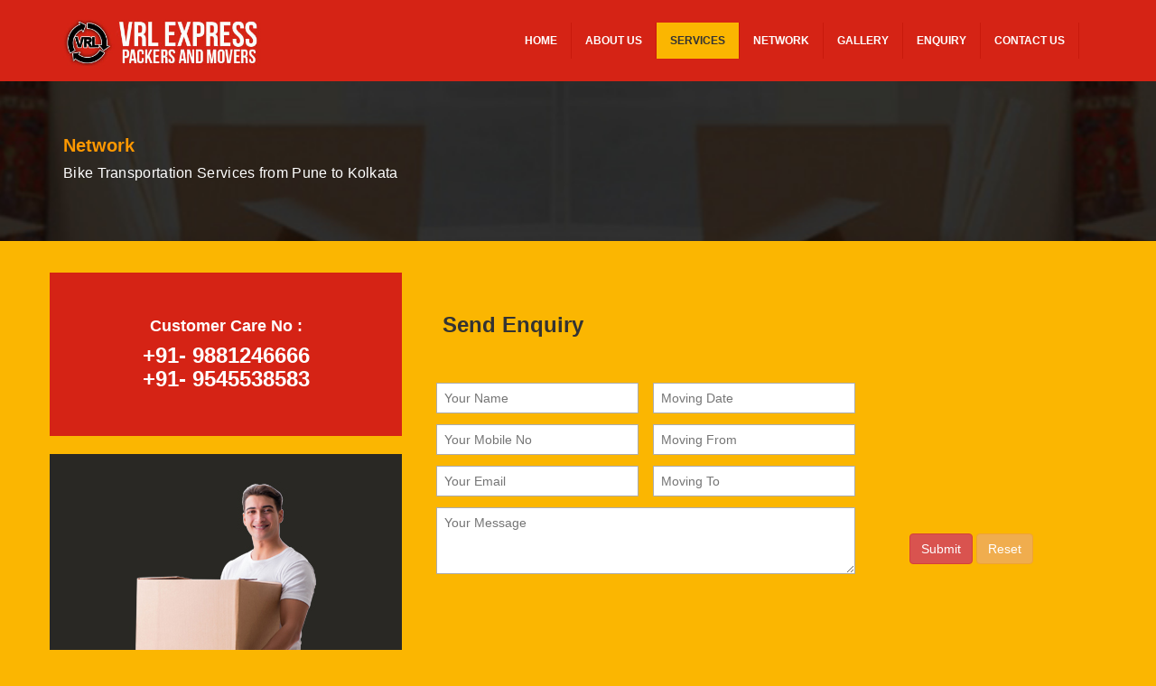

--- FILE ---
content_type: text/html
request_url: http://vrlexpressmovers.in/bike-transportation-from-pune-to-kolkata.html
body_size: 98358
content:
<!DOCTYPE html PUBLIC "-//W3C//DTD XHTML 1.0 Transitional//EN" "http://www.w3.org/TR/xhtml1/DTD/xhtml1-transitional.dtd">

<html xmlns="http://www.w3.org/1999/xhtml">

<head>

<meta charset="utf-8">

<meta name="viewport" content="width=device-width, initial-scale=1">

<meta name="description" content="VRL Express Packers and Movers – Pune has continually been impending up with the surefire outcome for the clientele with high opinion to Bike Relocation Services from Pune to Kolkata. One of the most important disquiets when it comes to relocate includes Bike Transportation Services from  Pune to Kolkata is extraordinary pick for annoy free shifting service." />

<meta name="keywords" content="Bike Transportation from Pune to Kolkata @ +91-9881246666 | Bike Shifting Services from Pune to Kolkata @ +91-9881246666 | Bike Relocation Services from Pune to Kolkata @ +91-9881246666 | Bike Moving Services from Pune to Kolkata @ +91-9881246666 | VRL Express Packers and Movers from Pune to Kolkata @ +91-9881246666" />

<title>Bike Transportation from Pune to Kolkata @ +91-9881246666 | Bike Shifting Services from Pune to Kolkata @ +91-9881246666 | Bike Relocation Services from Pune to Kolkata @ +91-9881246666 | Bike Moving Services from Pune to Kolkata @ +91-9881246666 | VRL Express Packers and Movers from Pune to Kolkata @ +91-9881246666</title>

<meta name="author" content="VRL Express Packers and Movers - Pune">

<meta name="contact" content="info@vrlexpressmovers.in" />

<meta name="robots" content="index, follow">

<link href="css/bootstrap.min.css" rel="stylesheet" />

<link href="css/custom.css" rel="stylesheet" />

<script src="js/respond.min.js"></script>

<link rel="stylesheet" href="css/animate.css">

<link rel="stylesheet" type="text/css" href="css/font-awesome.min.css">

<link rel="stylesheet" href="https://maxcdn.bootstrapcdn.com/font-awesome/4.4.0/css/font-awesome.min.css">

<link rel="shortcut icon" href="images/shortcut-logo.jpg" />

</head>



<body>



<div class="navbar navbar-default">

    <div class="container">



        <div class="navbar-header">

            <button button type="button" class="navbar-toggle collapsed" data-toggle="collapse" data-target="#navbar" aria-expanded="false" aria-controls="navbar">

                <span class="sr-only">Toggle navigation</span>

                <span class="icon-bar"></span>

                <span class="icon-bar"></span>

                <span class="icon-bar"></span>

            </button>

            <a class="navbar-brand" rel="home" href="http://www.vrlexpressmovers.in" title="VRL Express Packers and Movers - Pune">

                <img src="images/logo.jpg" class="img-responsive logo">

            </a>

        </div>

        

        <div id="navbar" class="collapse navbar-collapse navbar-responsive-collapse navbar-right">

            <ul class="nav navbar-nav">

      <li><a href="index.html">Home</a></li>

      <li><a href="about-us.html">About Us</a></li>

      <li class="active"><a href="services.html">Services</a></li>

      <li><a href="network.html">Network</a></li>

      <li><a href="gallery.html">Gallery</a></li>

      <li><a href="enquiry.html">Enquiry</a></li>

      <li><a href="contact-us.html">Contact Us</a></li>

            </ul>

		</div>

    </div>

</div>

    <div class="jumbotron">

<div class="container">

  <h3>Network</h3>

<p>Bike Transportation Services from Pune to Kolkata</p>

</div></div>





<div class="container-fluid">

<div class="container mtb">

<div class="row">

<div class="col-md-4 col-sm-4 col-xs-12 clearfix">

<div class="row">

<div class="col-md-12 col-sm-12 col-xs-12 clearfix bgr text-center">

<h4 class="clrw">Customer Care No :</h4>

<h3><a href="tel:+919881246666" class="tel">+91- 9881246666</a><br />

<a href="tel:+919545538583" class="tel">+91- 9545538583</a></h3>

</div>

<div class="col-md-12 col-sm-12 col-xs-12 bgy2"><img src="images/customer-care.jpg" width="214" height="190" alt="customer care" class="img-responsive center-block" /></div>

</div>

</div>

<div class="col-md-8 col-sm-8 col-xs-12 clearfix">

<div class="col-md-12 col-sm-12 col-xs-12">

<form id="form1" name="form1" method="post" action="thankyou.php" >

 <div class="col-md-12 col-sm-12 col-xs-12 mtb">

 <h3>Send Enquiry</h3>

 </div>

<div class="col-md-4 col-sm-4 col-xs-6 plr">

<input type="text" required placeholder="Your Name" value="" tabindex="1" name="name" id="nameTxt" class="con_txt">

<input type="text" required placeholder="Your Mobile No" tabindex="2" value="" name="mobile" id="mobileTxt" class="con_txt">

<input type="text" required placeholder="Your Email" tabindex="3" value="" name="email" id="emailTxt" class="con_txt">

</div>

<div class="col-md-4 col-sm-4 col-xs-6 plr">

<input type="text" required placeholder="Moving Date" value="" tabindex="1" name="date" id="movingDateTxt" class="con_txt">

<input type="text" required placeholder="Moving From" tabindex="2" value="" name="from" id="movingFromTxt" class="con_txt">

<input type="text" required placeholder="Moving To" tabindex="3" value="" name="to" id="movingToTxt" class="con_txt">



</div>



<div class="col-md-8 col-sm-8 col-xs-12 plr text-center">

<textarea name="message" rows="3" class="con_txt" placeholder="Your Message" tabindex="4" id="textareaTxt" type="text"></textarea>

</div>

<div class="col-md-4 col-sm-4 col-xs-12 text-center mt">

<input name="button11" type="submit" class="btn btn-danger" id="button" value="Submit" />

<input name="button2" type="reset" class="btn btn-warning" id="button2" value="Reset" />

</div>

</form>

</div>

</div>

</div>

</div>

</div>



<div class="container-fluid bbg3">

<div class="container mtb">

<div class="col-md-12 col-sm-12 col-xs-12">

<h3>Bike Transportation Services from Pune to Kolkata:</h3>





  <p>Are you seeking for the finest <strong>Bike Transportation Services from Pune to Kolkata</strong> in Pune one of the largest city of Maharshtra? <strong>VRL Express Packers and Movers – Pune</strong> has continually been impending up with the surefire outcome for the clientele with high opinion to <strong>Bike Relocation Services from Pune to Kolkata</strong>. One of the most important disquiets when it comes to relocate includes <strong>Bike Transportation Services from Pune to Kolkata</strong> which may very making an allowance for the number of shifting services in a city like Pune. </p>



<p><strong>VRL Express Packers and Movers – Pune</strong> can assist you grab the best service for transporting your Bike from Pune to anywhere else in the country. With the secure and realistically values <strong>Bike Moving Services from Pune to Kolkata</strong>, there is no need for you to be apprehensive anymore. You can evaluate quotation marks of dissimilar companies out there to know what matching set you the best for <strong>Bike Relocation Services from Pune to Kolkata</strong>. Furthermore, <strong>VRL Express Packers and Movers – Pune</strong> also has associations with some of the self-governing Vehicle Shipping Companies and <strong>Bike Transporters in Pune to Kolkata</strong>. Whether you require service for <strong>Bike Transportation Services from Pune to Kolkata</strong> or Bike Shifting Services from Pune to Kolkata, <strong>VRL Express Packers and Movers – Pune will help you hire the best Bike Carriers in Pune. </strong></p>

  <hr />

  <p>+91-9881246666<br />

    +91-9545538583</p>

    <hr />

  <p>Email:  <a href="mailto:info@vrlexpressmovers.in">info@vrlexpressmovers.in</a></p>

  <p>Website:   <a href="http://www.vrlexpressmovers.in">www.vrlexpressmovers.in</a></p>

</div>

</div>

</div>

<div class="container mtb">

  <div class="row">

<div class="col-md-4 col-sm-6 col-xs-12 mt">

<h4><span class="clro">Packers and Movers India</span></h4>

      <div class="navbg2">

        <ul class="nav nav-list">

         <li><a href="packers-and-movers-in-delhi.html">Packers and Movers in Delhi</a></li>

          <li><a href="packers-and-movers-in-gurugram.html">Packers and Movers in Gurugram </a></li>

          <li><a href="packers-and-movers-in-noida.html">Packers and Movers in Noida</a></li>

          <li><a href="packers-and-movers-in-ghaziabad.html">Packers and Movers in Ghaziabad</a></li>

          <li><a href="packers-and-movers-in-faridabad.html">Packers and Movers in Faridabad</a></li>

          <li><a href="packers-and-movers-in-najafgarh.html">Packers and Movers in Najafgarh</a></li>

          <li><a href="packers-and-movers-in-hisar.html">Packers and Movers in Hisar</a></li>

          <li><a href="packers-and-movers-in-rohtak.html">Packers and Movers in Rohtak</a></li>

          <li><a href="packers-and-movers-in-bhiwani.html">Packers and Movers in Bhiwani</a></li>

          <li><a href="packers-and-movers-in-panipat.html">Packers and Movers in Panipat</a></li>

          <li><a href="packers-and-movers-in-jaipur.html">Packers and Movers in Jaipur</a></li>

          <li><a href="packers-and-movers-in-jodhpur.html">Packers and Movers in Jodhpur</a></li>

          <li><a href="packers-and-movers-in-udaypur.html">Packers and Movers in Udaypur</a></li>

          <li><a href="packers-and-movers-in-ganganagar.html">Packers and Movers in Sri Ganganagar</a></li>

          <li><a href="packers-and-movers-in-jhunjhunu.html">Packers and Movers in Jhunjhunu</a></li>

          <li><a href="packers-and-movers-in-dholpur.html">Packers and Movers in Dholpur</a></li>

          <li><a href="packers-and-movers-in-jammu.html">Packers and Movers in Jammu</a></li>

          <li><a href="packers-and-movers-in-srinagar.html">Packers and Movers in Srinagar</a></li>

          <li><a href="packers-and-movers-in-udhampur.html">Packers and Movers in Udhampur</a></li>

          <li><a href="packers-and-movers-in-chandigarh.html">Packers and Movers in Chandigarh</a></li>

          <li><a href="packers-and-movers-in-ludhiana.html">Packers and Movers in Ludhiana</a></li>

          <li><a href="packers-and-movers-in-patiala.html">Packers and Movers in Patiala</a></li>

          <li><a href="packers-and-movers-in-amritsar.html">Packers and Movers in Amritsar</a></li>

          <li><a href="packers-and-movers-in-ambala.html">Packers and Movers in Ambala</a></li>

          <li><a href="packers-and-movers-in-jaisalmer.html">Packers and Movers in Jaisalmer</a></li>

          <li><a href="packers-and-movers-in-churu.html">Packers and Movers in Churu</a></li>

          <li><a href="packers-and-movers-in-chittorgarh.html">Packers and Movers in Chittorgarh</a></li>

          <li><a href="packers-and-movers-in-bikaner.html">Packers and Movers in Bikaner</a></li>

          <li><a href="packers-and-movers-in-ajmer.html">Packers and Movers in Ajmer</a></li>

          <li><a href="packers-and-movers-in-bharatpur.html">Packers and Movers in Bharatpur</a></li>

          <li><a href="packers-and-movers-in-kota.html">Packers and Movers in Kota</a></li>

          <li><a href="packers-and-movers-in-jalandhar.html">Packers and Movers in Jalandhar</a></li>

          <li><a href="packers-and-movers-in-gardaspur.html">Packers and Movers in Gurdaspur</a></li>

          <li><a href="packers-and-movers-in-bhatinda.html">Packers and Movers in Bhatinda</a></li>

          <li><a href="packers-and-movers-in-pathankot.html">Packers and Movers in Pathankot</a></li>

          <li><a href="packers-and-movers-in-mohali.html">Packers and Movers in Mohali</a></li>

          <li><a href="packers-and-movers-in-eirozpur.html">Packers and Movers in Firozpur</a></li>

          <li><a href="packers-and-movers-in-karnal.html">Packers and Movers in Karnal </a></li>

          <li><a href="packers-and-movers-in-panchkula.html">Packers and Movers in Panchkula</a></li>

          <li><a href="packers-and-movers-in-yamunanagar.html">Packers and Movers in Yamunanagar</a></li>

          <li><a href="packers-and-movers-in-sirsa.html">Packers and Movers in Sirsa</a></li>

          <li><a href="packers-and-movers-in-rewari.html">Packers and Movers in Rewari </a></li>

          <li><a href="packers-and-movers-in-naintal.html">Packers and Movers in Nainital</a></li>

          <li><a href="packers-and-movers-in-haridwar.html">Packers and Movers in Haridwar</a></li>

          <li><a href="packers-and-movers-in-dehradun.html">Packers and Movers in Dehradun</a></li>

          <li><a href="packers-and-movers-in-almora.html">Packers and Movers in Almora</a></li>

          <li><a href="packers-and-movers-in-chamoli.html">Packers and Movers in chamoli</a></li>

          <li><a href="packers-and-movers-in-pithoragarh.html">Packers and Movers in Pithoragarh</a></li>

          <li><a href="packers-and-movers-in-rishikesh.html">Packers and Movers in Rishikesh</a></li>

          <li><a href="packers-and-movers-in-roorkee.html">Packers and Movers in Roorkee</a></li>

          <li><a href="packers-and-movers-in-haldwani.html">Packers and Movers in Haldwani</a></li>

          <li><a href="packers-and-movers-in-allahabad.html">Packers and Movers in Allahabad</a></li>

          <li><a href="packers-and-movers-in-banaras.html">Packers and Movers in Banaras</a></li>

          <li><a href="packers-and-movers-in-kanpur.html">Packers and Movers in Kanpur</a></li>

          <li><a href="packers-and-movers-in-lucknow.html">Packers and Movers in Lucknow</a></li>

          <li><a href="packers-and-movers-in-gorakhpur.html">Packers and Movers in Gorakhpur</a></li>

          <li><a href="packers-and-movers-in-jhansi.html">Packers and Movers in Jhansi</a></li>

          <li><a href="packers-and-movers-in-kannauj.html">Packers and Movers in Kannauj</a></li>

          <li><a href="packers-and-movers-in-jaunpur.html">Packers and Movers in Jaunpur</a></li>

          <li><a href="packers-and-movers-in-bhoopal.html">Packers and Movers in Bhopal</a></li>

          <li><a href="packers-and-movers-in-gwalior.html">Packers and Movers in Gwalior</a></li>

          <li><a href="packers-and-movers-in-jabalpur.html">Packers and Movers in Jabalpur</a></li>

          <li><a href="packers-and-movers-in-indore.html">Packers and Movers in Indore</a></li>

          <li><a href="packers-and-movers-in-satna.html">Packers and Movers in Satna</a></li>

          <li><a href="packers-and-movers-in-agra.html">Packers and Movers in Agra </a></li>

          <li><a href="packers-and-movers-in-aligarh.html">Packers and Movers in Aligarh</a></li>

          <li><a href="packers-and-movers-in-bareilly.html">Packers and Movers in Bareilly</a></li>

          <li><a href="packers-and-movers-in-mathura.html">Packers and Movers in Mathura</a></li>

          <li><a href="packers-and-movers-in-meerut.html">Packers and Movers in Meerut</a></li>

          <li><a href="packers-and-movers-in-amethi.html">Packers and Movers in Amethi</a></li>

          <li><a href="packers-and-movers-in-varanasi.html">Packers and Movers in Varanasi</a></li>

          <li><a href="packers-and-movers-in-ujjain.html">Packers and Movers in Ujjain</a></li>

          <li><a href="packers-and-movers-in-sagar.html">Packers and Movers in Sagar</a></li>

          <li><a href="packers-and-movers-in-ahmedabad.html">Packers and Movers in Ahmedabad</a></li>

          <li><a href="packers-and-movers-in-vadodara.html">Packers and Movers in Vadodara</a></li>

          <li><a href="packers-and-movers-in-surat.html">Packers and Movers in Surat</a></li>

          <li><a href="packers-and-movers-in-anand-nagar.html">Packers and Movers in Anand Nagar</a></li>

          <li><a href="packers-and-movers-in-gandhinagar.html">Packers and Movers in Gandhinagar</a></li>

          <li><a href="packers-and-movers-in-rajkot.html">Packers and Movers in Rajkot</a></li>

          <li><a href="packers-and-movers-in-bhavnagar.html">Packers and Movers in Bhavnagar</a></li>

          <li><a href="packers-and-movers-in-jamnagar.html">Packers and Movers in Jamnagar</a></li>

          <li><a href="packers-and-movers-in-kacchha.html">Packers and Movers in kacchha</a></li>

          <li><a href="packers-and-movers-in-bhuj.html">Packers and Movers in Bhuj</a></li>

          <li><a href="packers-and-movers-in-porbandar.html">Packers and Movers in Porbandar</a></li>

          <li><a href="packers-and-movers-in-vapi.html">Packers and Movers in Vapi</a></li>

          <li><a href="packers-and-movers-in-valsad.html">Packers and Movers in Valsad</a></li>

          <li><a href="packers-and-movers-in-mumbai.html">Packers and Movers in Mumbai</a></li>

          <li><a href="packers-and-movers-in-thane.html">Packers and Movers in Thane</a></li>

          <li><a href="packers-and-movers-in-pune.html">Packers and Movers in Pune</a></li>

          <li><a href="packers-and-movers-in-nagpur.html">Packers and Movers in Nagpur</a></li>

          <li><a href="packers-and-movers-in-ahmadnagar.html">Packers and Movers in Ahmadnagar</a></li>

          <li><a href="packers-and-movers-in-sholapur.html">Packers and Movers in Sholapur</a></li>

          <li><a href="packers-and-movers-in-kolhapur.html">Packers and Movers in Kolhapur</a></li>

          <li><a href="packers-and-movers-in-bhiwandi.html">Packers and Movers in Bhiwandi</a></li>

          <li><a href="packers-and-movers-in-shiridi.html">Packers and Movers in Shirdi</a></li>

          <li><a href="packers-and-movers-in-aurangabad.html">Packers and Movers in Aurangabad</a></li>

          <li><a href="packers-and-movers-in-nasik.html">Packers and Movers in Nasik</a></li>

          <li><a href="packers-and-movers-in-nanded.html">Packers and Movers in Nanded</a></li>

          <li><a href="packers-and-movers-in-amrawati.html">Packers and Movers in Amrawati</a></li>

          <li><a href="packers-and-movers-in-akola.html">Packers and Movers in Akola</a></li>

          <li><a href="packers-and-movers-in-agartala.html">Packers and Movers in Agartala</a></li>

          <li><a href="packers-and-movers-in-bhubaneswar.html">Packers and Movers in Bhubaneswar</a></li>

          <li><a href="packers-and-movers-in-katak.html">Packers and Movers in Katak </a></li>

          <li><a href="packers-and-movers-in-raurkela.html">Packers and Movers in Raurkela</a></li>

          <li><a href="packers-and-movers-in-patna.html">Packers and Movers in Patna</a></li>

          <li><a href="packers-and-movers-in-ranchi.html">Packers and Movers in Ranchi</a></li>

          <li><a href="packers-and-movers-in-siwan.html">Packers and Movers in Siwan </a></li>

          <li><a href="packers-and-movers-in-guwahati.html">Packers and Movers in Guwahati</a></li>

          <li><a href="packers-and-movers-in-dispur.html">Packers and Movers in Dispur</a></li>

          <li><a href="packers-and-movers-in-gangtok.html">Packers and Movers in Gangtok</a></li>

          <li><a href="packers-and-movers-in-goa.html">Packers and Movers in Goa</a></li>

          <li><a href="packers-and-movers-in-kolkata.html">Packers and Movers in Kolkata</a></li>

          <li><a href="packers-and-movers-in-durgapur.html">Packers and Movers in Durgapur</a></li>

          <li><a href="packers-and-movers-in-darjiling.html">Packers and Movers in Darjiling</a></li>

          <li><a href="packers-and-movers-in-hyderabad.html">Packers and Movers in Hyderabad</a></li>

          <li><a href="packers-and-movers-in-vijayawada.html">Packers and Movers in Vijayawada</a></li>

          <li><a href="packers-and-movers-in-visakhapatnam.html">Packers and Movers in Visakhapatnam</a></li>

          <li><a href="packers-and-movers-in-amravati.html">Packers and Movers in Amravati</a></li>

          <li><a href="packers-and-movers-in-bangalore.html">Packers and Movers in Bangalore</a></li>

          <li><a href="packers-and-movers-in-mysuru.html">Packers and Movers in Mysuru</a></li>

          <li><a href="packers-and-movers-in-bidar.html">Packers and Movers in Bidar</a></li>

          <li><a href="packers-and-movers-in-gulburga.html">Packers and Movers in Gulburga</a></li>

          <li><a href="packers-and-movers-in-dharwad.html">Packers and Movers in Dharwad</a></li>

          <li><a href="packers-and-movers-in-kolar.html">Packers and Movers in Kolar</a></li>

          <li><a href="packers-and-movers-in-raichur.html">Packers and Movers in Raichur</a></li>

          <li><a href="packers-and-movers-in-chennai.html">Packers and Movers in Chennai</a></li>

          <li><a href="packers-and-movers-in-coimbatore.html">Packers and Movers in Coimbatore</a></li>

          <li><a href="packers-and-movers-in-erode.html">Packers and Movers in Erode</a></li>

          <li><a href="packers-and-movers-in-kanchipuram.html">Packers and Movers in Kanchipuram</a></li>

          <li><a href="packers-and-movers-in-kanyakumari.html">Packers and Movers in Kanyakumari</a></li>

          <li><a href="packers-and-movers-in-madurai.html">Packers and Movers in Madurai</a></li>

          <li><a href="packers-and-movers-in-salem.html">Packers and Movers in Salem</a></li>

          <li><a href="packers-and-movers-in-ramanathapuram.html">Packers and Movers in Ramanathapuram</a></li>

          <li><a href="packers-and-movers-in-rameshwaram.html">Packers and Movers in Rameshwaram</a></li>

          <li><a href="packers-and-movers-in-tiruchirapalli.html">Packers and Movers in Tiruchirapalli</a></li>

          <li><a href="packers-and-movers-in-tirupathi.html">Packers and Movers in Tirupathi</a></li>

          <li><a href="packers-and-movers-in-kochi.html">Packers and Movers in Kochi</a></li>

          <li><a href="packers-and-movers-in-ernakulam.html">Packers and Movers in Ernakulam</a></li>

          <li><a href="packers-and-movers-in-thiruvananthapuram.html">Packers and Movers in Thiruvananthapuram</a></li>

          <li><a href="packers-and-movers-in-trissur.html">Packers and Movers in Trissur</a></li>

          <li><a href="packers-and-movers-in-kottayam.html">Packers and Movers in Kottayam</a></li>

          <li><a href="packers-and-movers-in-kollam.html">Packers and Movers in Kollam</a></li>

          <li><a href="packers-and-movers-in-kozhikode.html">Packers and Movers in Kozhikode</a></li>             

        </ul>

      </div>

</div>

<div class="col-md-4 col-sm-6 col-xs-12 mt">

<h4><span class="clro">Packers and Movers Pune</span></h4>

      <div class="navbg2">

        <ul class="nav nav-list"> 

<li><a href="packers-and-movers-in-pimpri-pune.html">Packers And Movers in Pimpri</a></li>

<li><a href="packers-and-movers-in-pimple-saudagar-pune.html">Packers And Movers in Pimple Saudagar</a></li>

<li><a href="packers-and-movers-in-hinjewadi-pune.html">Packers And Movers in Hinjewadi</a></li> 

<li><a href="packers-and-movers-in-Ravet-pune.html">Packers And Movers in Ravet</a></li> 

<li><a href="packers-and-movers-in-Dhamori-pune.html">Packers And Movers in Dhanori </a></li>

<li><a href="packers-and-movers-in-Hadapsar-pune.html">Packers And Movers in Hadapsar </a></li>

<li><a href="packers-and-movers-in-Magarpatta-city-pune.html">Packers And Movers in Magarpatta City </a></li>

<li><a href="packers-and-movers-in-kothrud-pune.html">Packers And Movers in Kothrud</a></li> 

<li><a href="packers-and-movers-in-bavdhan-pune.html">Packers And Movers in Bavdhan</a></li> 

<li><a href="packers-and-movers-in-pashan-pune.html">Packers And Movers in Pashan </a></li>

<li><a href="packers-and-movers-in-kalewadi-pune.html">Packers And Movers in Kalewadi</a></li>

<li><a href="packers-and-movers-in-vishal-nagar-pune.html">Packers And Movers in Vishal Nagar </a></li>

<li><a href="packers-and-movers-in-balewadi-pune.html">Packers And Movers in Balewadi </a></li>

<li><a href="packers-and-movers-in-baner-pune.html">Packers And Movers in Baner </a></li>

<li><a href="packers-and-movers-in-spine-road-pune.html">Packers And Movers in Spine Road </a></li>

<li><a href="packers-and-movers-in-moshi-pune.html">Packers And Movers in Moshi</a></li> 

<li><a href="packers-and-movers-in-wakad-pune.html">Packers And Movers in Wakad</a></li> 

<li><a href="packers-and-movers-in-aundh-pune.html">Packers And Movers in Aundh </a></li>

<li><a href="packers-and-movers-in-pimple-gurav-pune.html">Packers And Movers in Pimple Gurav</a></li>

<li><a href="packers-and-movers-in-pimpale-nilakh-pune.html">Packers And Movers  in Pimpale Nilakh</a></li>

<li><a href="packers-and-movers-in-sanghavi-pune.html">Packers And Movers in Sanghavi</a></li>

<li><a href="packers-and-movers-in-pimpri-chinchwad-pune.html">Packers And Movers in Pimpri Chinchwad </a></li>

<li><a href="packers-and-movers-in-mundhwa-pune.html">Packers And Movers in Mundhwa </a></li>

<li><a href="packers-and-movers-in-kondhwa-pune.html">Packers And Movers in Kondhwa </a></li>

<li><a href="packers-and-movers-in-vishrantwadi-pune.html">Packers And Movers in Vishrantwadi </a></li>  

<li><a href="packers-and-movers-in-aundh-road-pune.html">Packers and Movers in  Aundh Road</a></li>

        <li><a href="packers-and-movers-in-aundh-pune.html">Packers and Movers in  Aundh</a></li>

        <li><a href="packers-and-movers-in-ambegaon-budruk-pune.html">Packers and Movers in  Ambegaon Budruk</a></li>

        <li><a href="packers-and-movers-in-agarkar-nagar-pune.html">Packers and Movers in  Agarkar Nagar</a></li>

        <li><a href="packers-and-movers-in-bhugaon-pune.html">Packers and Movers in  Bhugaon</a></li>

        <li><a href="packers-and-movers-in-bhekrai-nagar-pune.html">Packers and Movers in  Bhekrai Nagar</a></li>

        <li><a href="packers-and-movers-in-chinchwad-pune.html">Packers and Movers in  Chinchwad</a></li>

        <li><a href="packers-and-movers-in-chimbali-pune.html">Packers and Movers in  Chimbali</a></li>

        <li><a href="packers-and-movers-in-fatima-nagar-pune.html">Packers and Movers in  Fatima Nagar</a></li>

        <li><a href="packers-and-movers-in-fc-road-pune.html">Packers and Movers in  FC Road</a></li>

        <li><a href="packers-and-movers-in-ganesh-peth-pune.html">Packers and Movers in  Ganesh Peth</a></li>

        <li><a href="packers-and-movers-in-ganesh-nagar-pune.html">Packers and Movers in  Ganesh Nagar</a></li>

        <li><a href="packers-and-movers-in-ideal-colony-pune.html">Packers and Movers in  Ideal Colony</a></li>

        <li><a href="packers-and-movers-in-jambhul-pune.html">Packers and Movers in  Jambhul</a></li>

        <li><a href="packers-and-movers-in-khed-shivapur-pune.html">Packers and Movers in  Khed Shivapur</a></li>

        <li><a href="packers-and-movers-in-kirkatwadi-pune.html">Packers and Movers in  Kirkatwadi</a></li>

        <li><a href="packers-and-movers-in-kasar-amboli-pune.html">Packers and Movers in  Kasar Amboli</a></li>

        <li><a href="packers-and-movers-in-kasarwadi-pune.html">Packers and Movers in  Kasarwadi</a></li>

        <li><a href="packers-and-movers-in-moshi-pune.html">Packers and Movers in  Moshi</a></li>

        <li><a href="packers-and-movers-in-mundhwa-pune.html">Packers and Movers in  Mundhwa</a></li>

        <li><a href="packers-and-movers-in-mangalwar-peth-pune.html">Packers and Movers in  Mangalwar Peth</a></li>

        <li><a href="packers-and-movers-in-mandai-pune.html">Packers and Movers in  Mandai</a></li>

        <li><a href="packers-and-movers-in-narhe-pune.html">Packers and Movers in  Narhe</a></li>

        <li><a href="packers-and-movers-in-nda-road-pune.html">Packers and Movers in  NDA Road</a></li>

        <li><a href="packers-and-movers-in-purandar-pune.html">Packers and Movers in  Purandar</a></li>

        <li><a href="packers-and-movers-in-pashan-pune.html">Packers and Movers in  Pashan</a></li>

        <li><a href="packers-and-movers-in-shankar-sheth-road-pune.html">Packers and Movers in  Shankar Sheth Road</a></li>

        <li><a href="packers-and-movers-in-shaniwar-peth-pune.html">Packers and Movers in  Shaniwar Peth</a></li>

        <li><a href="packers-and-movers-in-sukh-sagar-nagar-wagholi-pune.html">Packers and Movers in  Sukh Sagar Nagar</a></li>

        <li><a href="packers-and-movers-in-spine-road-pune.html">Packers and Movers in  Spine Road</a></li>

        <li><a href="packers-and-movers-in-tingre-nagar-pune.html">Packers and Movers in  Tingre Nagar</a></li>

        <li><a href="packers-and-movers-in-taljai-pune.html">Packers and Movers in  Taljai</a></li>

        <li><a href="packers-and-movers-in-wagholi-pune.html">Packers and Movers in  Wagholi</a></li>

        <li><a href="packers-and-movers-in-yashwant-nagar-pune.html">Packers and Movers in  Yashwant Nagar</a></li>
<li><a href="packers-and-movers-in-magarpatta-city-pune.html">Packers and Movers in Magarpatta City</a></li> 
<li><a href="packers-and-movers-in-kharadi-pune.html">Packers and Movers in Kharadi</a></li>
<li><a href="packers-and-movers-in-lavasa-city-pune.html">Packers and Movers in Lavasa City</a></li>
<li><a href="packers-and-movers-in-talegaon-pune.html">Packers and Movers in Talegaon</a></li>
<li><a href="packers-and-movers-in-alandi-pune.html">Packers and Movers in Alandi</a></li>
<li><a href="packers-and-movers-in-swargate-pune.html">Packers and Movers in Swargate</a></li>
<li><a href="packers-and-movers-in-nanded-city-pune.html">Packers and Movers in Nanded City</a></li>
<li><a href="packers-and-movers-in-warje-pune.html">Packers and Movers in Warje</a></li>
<li><a href="packers-and-movers-in-bavdhan-pune.html">Packers and Movers in Bavdhan</a></li>
<li><a href="packers-and-movers-in-wadgaon-pune.html">Packers and Movers in Wadgaon</a></li>       

        </ul>

      </div>

</div>

<div class="col-md-4 col-sm-6 col-xs-12 mt">

<h4><span class="clro">Packers and Movers Mumbai</span></h4>

      <div class="navbg2">

        <ul class="nav nav-list">

         <li><a href="packers-and-movers-in-airoli-mumbai.html">Packers and Movers in Airoli</a></li>

         <li><a href="packers-and-movers-in-andheri-east-mumbai.html">Packers and Movers in Andheri East</a></li>

         <li><a href="packers-and-movers-in-andheri-west-mumbai.html">Packers and Movers in Andheri West</a></li>

         <li><a href="packers-and-movers-in-bandra-mumbai.html">Packers and Movers in Bandra</a></li>

         <li><a href="packers-and-movers-in-bhandup-mumbai.html">Packers and Movers in Bhandup</a></li>

         <li><a href="packers-and-movers-in-pl-belapur-mumbai.html">Packers and Movers in pl Belapur</a></li>

         <li><a href="packers-and-movers-in-borivali-mumbai.html">Packers and Movers in Borivali</a></li>

         <li><a href="packers-and-movers-in-chandivali-mumbai.html">Packers and Movers in Chandivali</a></li>

         <li><a href="packers-and-movers-in-chembur-mumbai.html">Packers and Movers in Chembur</a></li>

         <li><a href="packers-and-movers-in-colaba-mumbai.html">Packers and Movers in Colaba</a></li>

         <li><a href="packers-and-movers-in-dadar-mumbai.html">Packers and Movers in Dadar</a></li>

         <li><a href="packers-and-movers-in-dahisar-mumbai.html">Packers and Movers in Dahisar</a></li>

         <li><a href="packers-and-movers-in-fort-area-mumbai.html">Packers and Movers in Fort Area</a></li>

         <li><a href="packers-and-movers-in-ghansoli-mumbai.html">Packers and Movers in Ghansoli</a></li>

         <li><a href="packers-and-movers-in-ghatkopar-mumbai.html">Packers and Movers in Ghatkopar</a></li>

         <li><a href="packers-and-movers-in-ghodbunder-road-mumbai.html">Packers and Movers in Ghodbunder Road</a></li>

         <li><a href="packers-and-movers-in-goregaon-mumbai.html">Packers and Movers in Goregaon</a></li>

         <li><a href="packers-and-movers-in-juhu-mumbai.html">Packers and Movers in Juhu</a></li>

         <li><a href="packers-and-movers-in-juinagar-mumbai.html">Packers and Movers in Juinagar</a></li>

         <li><a href="packers-and-movers-in-kalamboli-mumbai.html">Packers and Movers in Kalamboli</a></li>

         <li><a href="packers-and-movers-in-kalbadevi-mumbai.html">Packers and Movers in Kalbadevi</a></li>

         <li><a href="packers-and-movers-in-kalyan-mumbai.html">Packers and Movers in Kalyan</a></li>

         <li><a href="packers-and-movers-in-kamothe-mumbai.html">Packers and Movers in Kamothe</a></li>

         <li><a href="packers-and-movers-in-kandivali-mumbai.html">Packers and Movers in Kandivali</a></li>

         <li><a href="packers-and-movers-in-kanjurmarg-mumbai.html">Packers and Movers in Kanjurmarg</a></li>

         <li><a href="packers-and-movers-in-kasarvadavali-mumbai.html">Packers and Movers in Kasarvadavali</a></li>

         <li><a href="packers-and-movers-in-khar-mumbai.html">Packers and Movers in Khar</a></li>

         <li><a href="packers-and-movers-in-kharghar-mumbai.html">Packers and Movers in Kharghar</a></li>

         <li><a href="packers-and-movers-in-khopoli-mumbai.html">Packers and Movers in Khopoli</a></li>

         <li><a href="packers-and-movers-in-kopar-khairane-mumbai.html">Packers and Movers in Kopar Khairane</a></li>

         <li><a href="packers-and-movers-in-kurla-mumbai.html">Packers and Movers in Kurla</a></li>

         <li><a href="packers-and-movers-in-lokhandwala-mumbai.html">Packers and Movers in Lokhandwala</a></li>

         <li><a href="packers-and-movers-in-malad-mumbai.html">Packers and Movers in Malad</a></li>

         <li><a href="packers-and-movers-in-mira-road-mumbai.html">Packers and Movers in Mira Road</a></li>

         <li><a href="packers-and-movers-in-mulund-mumbai.html">Packers and Movers in Mulund</a></li>

         <li><a href="packers-and-movers-in-nalasopara-mumbai.html">Packers and Movers in Nalasopara</a></li>

         <li><a href="packers-and-movers-in-Nariman-point-mumbai.html">Packers and Movers in Nariman Point</a></li>

         <li><a href="packers-and-movers-in-nerul-mumbai.html">Packers and Movers in Nerul</a></li>

         <li><a href="packers-and-movers-in-new-panvel-mumbai.html">Packers and Movers in New Panvel</a></li>

         <li><a href="packers-and-movers-in-panvel-mumbai.html">Packers and Movers in Panvel</a></li>

         <li><a href="packers-and-movers-in-parel-mumbai.html">Packers and Movers in Parel</a></li>

         <li><a href="packers-and-movers-in-powai-mumbai.html">Packers and Movers in Powai</a></li>

         <li><a href="packers-and-movers-in-prabhadevi-mumbai.html">Packers and Movers in Prabhadevi</a></li>

         <li><a href="packers-and-movers-in-sanpada-mumbai.html">Packers and Movers in Sanpada</a></li>

         <li><a href="packers-and-movers-in-santacruz-east-mumbai.html">Packers and Movers in Santacruz East</a></li>

         <li><a href="packers-and-movers-in-santacruz-west-mumbai.html">Packers and Movers in Santacruz West</a></li>

         <li><a href="packers-and-movers-in-seawoods-mumbai.html">Packers and Movers in Seawoods</a></li>

         <li><a href="packers-and-movers-in-taloja-mumbai.html">Packers and Movers in Taloja</a></li>

         <li><a href="packers-and-movers-in-tardeo-mumbai.html">Packers and Movers in Tardeo</a></li>

         <li><a href="packers-and-movers-in-thane-mumbai.html">Packers and Movers in Thane</a></li>

         <li><a href="packers-and-movers-in-ulwq-mumbai.html">Packers and Movers in Ulwe</a></li>

         <li><a href="packers-and-movers-in-vashi-mumbai.html">Packers and Movers in Vashi</a></li>

         <li><a href="packers-and-movers-in-vikhroli-mumbai.html">Packers and Movers in Vikhroli</a></li>

         <li><a href="packers-and-movers-in-worli-mumbai.html">Packers and Movers in Worli</a></li>

         <li><a href="packers-and-movers-in-alibag-mumbai.html">Packers and Movers in Alibag</a></li>

        <li><a href="packers-and-movers-in-boisar-mumbai.html">Packers and Movers in Boisar</a></li>

        <li><a href="packers-and-movers-in-charkop-mumbai.html">Packers and Movers in Charkop</a></li>

        <li><a href="packers-and-movers-in-chakala-mumbai.html">Packers and Movers in Chakala</a></li>

        <li><a href="packers-and-movers-in-charni-road-mumbai.html">Packers and Movers in Charni Road</a></li>

        <li><a href="packers-and-movers-in-colaba-mumbai.html">Packers and Movers in Colaba</a></li>

        <li><a href="packers-and-movers-in-evershine-nagar-mumbai.html">Packers and Movers in Evershine Nagar</a></li>

        <li><a href="packers-and-movers-in-fort-mumbai.html">Packers and Movers in Fort</a></li>

        <li><a href="packers-and-movers-in-girgaon-mumbai.html">Packers and Movers in Girgaon</a></li>

        <li><a href="packers-and-movers-in-gorai-mumbai.html">Packers and Movers in Gorai</a></li>

        <li><a href="packers-and-movers-in-harihareshwar-mumbai.html">Packers and Movers in Harihareshwar</a></li>

        <li><a href="packers-and-movers-in-kanjurmarg-mumbai.html">Packers and Movers in Kanjurmarg</a></li>

        <li><a href="packers-and-movers-in-kalyan-east-mumbai.html">Packers and Movers in Kalyan East</a></li>

        <li><a href="packers-and-movers-in-karjat-mumbai.html">Packers and Movers in Karjat</a></li>  

        <li><a href="packers-and-movers-in-lal-baug-mumbai.html">Packers and Movers in Lal Baug</a></li>      

        <li><a href="packers-and-movers-in-mira-road-mumbai.html">Packers and Movers in Mira Road</a></li>

        <li><a href="packers-and-movers-in-oshiwara-mumbai.html">Packers and Movers in Oshiwara</a></li>

        <li><a href="packers-and-movers-in-orlem-malad-mumbai.html">Packers and Movers in Orlem Malad</a></li>

        <li><a href="packers-and-movers-in-powai-mumbai.html">Packers and Movers in Powai</a></li>

        <li><a href="packers-and-movers-in-parel-mumbai.html">Packers and Movers in Parel</a></li>

        <li><a href="packers-and-movers-in-roha-mumbai.html">Packers and Movers in Roha</a></li>

        <li><a href="packers-and-movers-in-shivaji-park-mumbai.html">Packers and Movers in Shivaji Park</a></li>

        <li><a href="packers-and-movers-in-thakurdwar-mumbai.html">Packers and Movers in Thakurdwar</a></li>

        <li><a href="packers-and-movers-in-trombay-mumbai.html">Packers and Movers in Trombay</a></li>

        <li><a href="packers-and-movers-in-uttan-mumbai.html">Packers and Movers in Uttan</a></li>

        <li><a href="packers-and-movers-in-umerkhadi-mumbai.html">Packers and Movers in Umerkhadi</a></li>

        <li><a href="packers-and-movers-in-virar-west-mumbai.html">Packers and Movers in Virar West</a></li>

        <li><a href="packers-and-movers-in-virar-east-mumbai.html">Packers and Movers in Virar East</a></li>

        <a href="packers-and-movers-in-wadala-east-mumbai.html">Packers and Movers in Wadala East</a></li>

        <li><a href="packers-and-movers-in-wadala-west-mumbai.html">Packers and Movers in Wadala West</a></li>

        <li><a href="packers-and-movers-in-zadghar-mumbai.html">Packers and Movers in Zadghar</a></li>

        </ul>

      </div>



</div>

<div class="col-md-4 col-sm-6 col-xs-12 mt">

<h4><span class="clro">Bike Transportation from pune to</span></h4>

      <div class="navbg2">

        <ul class="nav nav-list">

         <li><a href="bike-transportation-from-pune-to-delhi.html">Bike Transportation from pune to Delhi</a></li>

          <li><a href="bike-transportation-from-pune-to-gurugram.html">Bike Transportation from pune to Gurugram </a></li>

          <li><a href="bike-transportation-from-pune-to-noida.html">Bike Transportation from pune to Noida</a></li>

          <li><a href="bike-transportation-from-pune-to-ghaziabad.html">Bike Transportation from pune to Ghaziabad</a></li>

          <li><a href="bike-transportation-from-pune-to-faridabad.html">Bike Transportation from pune to Faridabad</a></li>

          <li><a href="bike-transportation-from-pune-to-najafgarh.html">Bike Transportation from pune to Najafgarh</a></li>

          <li><a href="bike-transportation-from-pune-to-hisar.html">Bike Transportation from pune to Hisar</a></li>

          <li><a href="bike-transportation-from-pune-to-rohtak.html">Bike Transportation from pune to Rohtak</a></li>

          <li><a href="bike-transportation-from-pune-to-bhiwani.html">Bike Transportation from pune to Bhiwani</a></li>

          <li><a href="bike-transportation-from-pune-to-panipat.html">Bike Transportation from pune to Panipat</a></li>

          <li><a href="bike-transportation-from-pune-to-jaipur.html">Bike Transportation from pune to Jaipur</a></li>

          <li><a href="bike-transportation-from-pune-to-jodhpur.html">Bike Transportation from pune to Jodhpur</a></li>

          <li><a href="bike-transportation-from-pune-to-udaypur.html">Bike Transportation from pune to Udaypur</a></li>

          <li><a href="bike-transportation-from-pune-to-ganganagar.html">Bike Transportation from pune to Sri Ganganagar</a></li>

          <li><a href="bike-transportation-from-pune-to-jhunjhunu.html">Bike Transportation from pune to Jhunjhunu</a></li>

          <li><a href="bike-transportation-from-pune-to-dholpur.html">Bike Transportation from pune to Dholpur</a></li>

          <li><a href="bike-transportation-from-pune-to-jammu.html">Bike Transportation from pune to Jammu</a></li>

          <li><a href="bike-transportation-from-pune-to-srinagar.html">Bike Transportation from pune to Srinagar</a></li>

          <li><a href="bike-transportation-from-pune-to-udhampur.html">Bike Transportation from pune to Udhampur</a></li>

          <li><a href="bike-transportation-from-pune-to-chandigarh.html">Bike Transportation from pune to Chandigarh</a></li>

          <li><a href="bike-transportation-from-pune-to-ludhiana.html">Bike Transportation from pune to Ludhiana</a></li>

          <li><a href="bike-transportation-from-pune-to-patiala.html">Bike Transportation from pune to Patiala</a></li>

          <li><a href="bike-transportation-from-pune-to-amritsar.html">Bike Transportation from pune to Amritsar</a></li>

          <li><a href="bike-transportation-from-pune-to-ambala.html">Bike Transportation from pune to Ambala</a></li>

          <li><a href="bike-transportation-from-pune-to-jaisalmer.html">Bike Transportation from pune to Jaisalmer</a></li>

          <li><a href="bike-transportation-from-pune-to-churu.html">Bike Transportation from pune to Churu</a></li>

          <li><a href="bike-transportation-from-pune-to-chittorgarh.html">Bike Transportation from pune to Chittorgarh</a></li>

          <li><a href="bike-transportation-from-pune-to-bikaner.html">Bike Transportation from pune to Bikaner</a></li>

          <li><a href="bike-transportation-from-pune-to-ajmer.html">Bike Transportation from pune to Ajmer</a></li>

          <li><a href="bike-transportation-from-pune-to-bharatpur.html">Bike Transportation from pune to Bharatpur</a></li>

          <li><a href="bike-transportation-from-pune-to-kota.html">Bike Transportation from pune to Kota</a></li>

          <li><a href="bike-transportation-from-pune-to-jalandhar.html">Bike Transportation from pune to Jalandhar</a></li>

          <li><a href="bike-transportation-from-pune-to-gardaspur.html">Bike Transportation from pune to Gurdaspur</a></li>

          <li><a href="bike-transportation-from-pune-to-bhatinda.html">Bike Transportation from pune to Bhatinda</a></li>

          <li><a href="bike-transportation-from-pune-to-pathankot.html">Bike Transportation from pune to Pathankot</a></li>

          <li><a href="bike-transportation-from-pune-to-mohali.html">Bike Transportation from pune to Mohali</a></li>

          <li><a href="bike-transportation-from-pune-to-eirozpur.html">Bike Transportation from pune to Firozpur</a></li>

          <li><a href="bike-transportation-from-pune-to-karnal.html">Bike Transportation from pune to Karnal </a></li>

          <li><a href="bike-transportation-from-pune-to-panchkula.html">Bike Transportation from pune to Panchkula</a></li>

          <li><a href="bike-transportation-from-pune-to-yamunanagar.html">Bike Transportation from pune to Yamunanagar</a></li>

          <li><a href="bike-transportation-from-pune-to-sirsa.html">Bike Transportation from pune to Sirsa</a></li>

          <li><a href="bike-transportation-from-pune-to-rewari.html">Bike Transportation from pune to Rewari </a></li>

          <li><a href="bike-transportation-from-pune-to-naintal.html">Bike Transportation from pune to Nainital</a></li>

          <li><a href="bike-transportation-from-pune-to-haridwar.html">Bike Transportation from pune to Haridwar</a></li>

          <li><a href="bike-transportation-from-pune-to-dehradun.html">Bike Transportation from pune to Dehradun</a></li>

          <li><a href="bike-transportation-from-pune-to-almora.html">Bike Transportation from pune to Almora</a></li>

          <li><a href="bike-transportation-from-pune-to-chamoli.html">Bike Transportation from pune to chamoli</a></li>

          <li><a href="bike-transportation-from-pune-to-pithoragarh.html">Bike Transportation from pune to Pithoragarh</a></li>

          <li><a href="bike-transportation-from-pune-to-rishikesh.html">Bike Transportation from pune to Rishikesh</a></li>

          <li><a href="bike-transportation-from-pune-to-roorkee.html">Bike Transportation from pune to Roorkee</a></li>

          <li><a href="bike-transportation-from-pune-to-haldwani.html">Bike Transportation from pune to Haldwani</a></li>

          <li><a href="bike-transportation-from-pune-to-allahabad.html">Bike Transportation from pune to Allahabad</a></li>

          <li><a href="bike-transportation-from-pune-to-banaras.html">Bike Transportation from pune to Banaras</a></li>

          <li><a href="bike-transportation-from-pune-to-kanpur.html">Bike Transportation from pune to Kanpur</a></li>

          <li><a href="bike-transportation-from-pune-to-lucknow.html">Bike Transportation from pune to Lucknow</a></li>

          <li><a href="bike-transportation-from-pune-to-gorakhpur.html">Bike Transportation from pune to Gorakhpur</a></li>

          <li><a href="bike-transportation-from-pune-to-jhansi.html">Bike Transportation from pune to Jhansi</a></li>

          <li><a href="bike-transportation-from-pune-to-kannauj.html">Bike Transportation from pune to Kannauj</a></li>

          <li><a href="bike-transportation-from-pune-to-jaunpur.html">Bike Transportation from pune to Jaunpur</a></li>

          <li><a href="bike-transportation-from-pune-to-bhoopal.html">Bike Transportation from pune to Bhopal</a></li>

          <li><a href="bike-transportation-from-pune-to-gwalior.html">Bike Transportation from pune to Gwalior</a></li>

          <li><a href="bike-transportation-from-pune-to-jabalpur.html">Bike Transportation from pune to Jabalpur</a></li>

          <li><a href="bike-transportation-from-pune-to-indore.html">Bike Transportation from pune to Indore</a></li>

          <li><a href="bike-transportation-from-pune-to-satna.html">Bike Transportation from pune to Satna</a></li>

          <li><a href="bike-transportation-from-pune-to-agra.html">Bike Transportation from pune to Agra </a></li>

          <li><a href="bike-transportation-from-pune-to-aligarh.html">Bike Transportation from pune to Aligarh</a></li>

          <li><a href="bike-transportation-from-pune-to-bareilly.html">Bike Transportation from pune to Bareilly</a></li>

          <li><a href="bike-transportation-from-pune-to-mathura.html">Bike Transportation from pune to Mathura</a></li>

          <li><a href="bike-transportation-from-pune-to-meerut.html">Bike Transportation from pune to Meerut</a></li>

          <li><a href="bike-transportation-from-pune-to-amethi.html">Bike Transportation from pune to Amethi</a></li>

          <li><a href="bike-transportation-from-pune-to-varanasi.html">Bike Transportation from pune to Varanasi</a></li>

          <li><a href="bike-transportation-from-pune-to-ujjain.html">Bike Transportation from pune to Ujjain</a></li>

          <li><a href="bike-transportation-from-pune-to-sagar.html">Bike Transportation from pune to Sagar</a></li>

          <li><a href="bike-transportation-from-pune-to-ahmedabad.html">Bike Transportation from pune to Ahmedabad</a></li>

          <li><a href="bike-transportation-from-pune-to-vadodara.html">Bike Transportation from pune to Vadodara</a></li>

          <li><a href="bike-transportation-from-pune-to-surat.html">Bike Transportation from pune to Surat</a></li>

          <li><a href="bike-transportation-from-pune-to-anand-nagar.html">Bike Transportation from pune to Anand Nagar</a></li>

          <li><a href="bike-transportation-from-pune-to-gandhinagar.html">Bike Transportation from pune to Gandhinagar</a></li>

          <li><a href="bike-transportation-from-pune-to-rajkot.html">Bike Transportation from pune to Rajkot</a></li>

          <li><a href="bike-transportation-from-pune-to-bhavnagar.html">Bike Transportation from pune to Bhavnagar</a></li>

          <li><a href="bike-transportation-from-pune-to-jamnagar.html">Bike Transportation from pune to Jamnagar</a></li>

          <li><a href="bike-transportation-from-pune-to-kacchha.html">Bike Transportation from pune to kacchha</a></li>

          <li><a href="bike-transportation-from-pune-to-bhuj.html">Bike Transportation from pune to Bhuj</a></li>

          <li><a href="bike-transportation-from-pune-to-porbandar.html">Bike Transportation from pune to Porbandar</a></li>

          <li><a href="bike-transportation-from-pune-to-vapi.html">Bike Transportation from pune to Vapi</a></li>

          <li><a href="bike-transportation-from-pune-to-valsad.html">Bike Transportation from pune to Valsad</a></li>

          <li><a href="bike-transportation-from-pune-to-mumbai.html">Bike Transportation from pune to Mumbai</a></li>

          <li><a href="bike-transportation-from-pune-to-thane.html">Bike Transportation from pune to Thane</a></li>

          <li><a href="bike-transportation-from-pune-to-pune.html">Bike Transportation from pune to Pune</a></li>

          <li><a href="bike-transportation-from-pune-to-nagpur.html">Bike Transportation from pune to Nagpur</a></li>

          <li><a href="bike-transportation-from-pune-to-ahmadnagar.html">Bike Transportation from pune to Ahmadnagar</a></li>

          <li><a href="bike-transportation-from-pune-to-sholapur.html">Bike Transportation from pune to Sholapur</a></li>

          <li><a href="bike-transportation-from-pune-to-kolhapur.html">Bike Transportation from pune to Kolhapur</a></li>

          <li><a href="bike-transportation-from-pune-to-bhiwandi.html">Bike Transportation from pune to Bhiwandi</a></li>

          <li><a href="bike-transportation-from-pune-to-shiridi.html">Bike Transportation from pune to Shirdi</a></li>

          <li><a href="bike-transportation-from-pune-to-aurangabad.html">Bike Transportation from pune to Aurangabad</a></li>

          <li><a href="bike-transportation-from-pune-to-nasik.html">Bike Transportation from pune to Nasik</a></li>

          <li><a href="bike-transportation-from-pune-to-nanded.html">Bike Transportation from pune to Nanded</a></li>

          <li><a href="bike-transportation-from-pune-to-amrawati.html">Bike Transportation from pune to Amrawati</a></li>

          <li><a href="bike-transportation-from-pune-to-akola.html">Bike Transportation from pune to Akola</a></li>

          <li><a href="bike-transportation-from-pune-to-agartala.html">Bike Transportation from pune to Agartala</a></li>

          <li><a href="bike-transportation-from-pune-to-bhubaneswar.html">Bike Transportation from pune to Bhubaneswar</a></li>

          <li><a href="bike-transportation-from-pune-to-katak.html">Bike Transportation from pune to Katak </a></li>

          <li><a href="bike-transportation-from-pune-to-raurkela.html">Bike Transportation from pune to Raurkela</a></li>

          <li><a href="bike-transportation-from-pune-to-patna.html">Bike Transportation from pune to Patna</a></li>

          <li><a href="bike-transportation-from-pune-to-ranchi.html">Bike Transportation from pune to Ranchi</a></li>

          <li><a href="bike-transportation-from-pune-to-siwan.html">Bike Transportation from pune to Siwan </a></li>

          <li><a href="bike-transportation-from-pune-to-guwahati.html">Bike Transportation from pune to Guwahati</a></li>

          <li><a href="bike-transportation-from-pune-to-dispur.html">Bike Transportation from pune to Dispur</a></li>

          <li><a href="bike-transportation-from-pune-to-gangtok.html">Bike Transportation from pune to Gangtok</a></li>

          <li><a href="bike-transportation-from-pune-to-goa.html">Bike Transportation from pune to Goa</a></li>

          <li><a href="bike-transportation-from-pune-to-kolkata.html">Bike Transportation from pune to Kolkata</a></li>

          <li><a href="bike-transportation-from-pune-to-durgapur.html">Bike Transportation from pune to Durgapur</a></li>

          <li><a href="bike-transportation-from-pune-to-darjiling.html">Bike Transportation from pune to Darjiling</a></li>

          <li><a href="bike-transportation-from-pune-to-hyderabad.html">Bike Transportation from pune to Hyderabad</a></li>

          <li><a href="bike-transportation-from-pune-to-vijayawada.html">Bike Transportation from pune to Vijayawada</a></li>

          <li><a href="bike-transportation-from-pune-to-visakhapatnam.html">Bike Transportation from pune to Visakhapatnam</a></li>

          <li><a href="bike-transportation-from-pune-to-amravati.html">Bike Transportation from pune to Amravati</a></li>

          <li><a href="bike-transportation-from-pune-to-bangalore.html">Bike Transportation from pune to Bangalore</a></li>

          <li><a href="bike-transportation-from-pune-to-mysuru.html">Bike Transportation from pune to Mysuru</a></li>

          <li><a href="bike-transportation-from-pune-to-bidar.html">Bike Transportation from pune to Bidar</a></li>

          <li><a href="bike-transportation-from-pune-to-gulburga.html">Bike Transportation from pune to Gulburga</a></li>

          <li><a href="bike-transportation-from-pune-to-dharwad.html">Bike Transportation from pune to Dharwad</a></li>

          <li><a href="bike-transportation-from-pune-to-kolar.html">Bike Transportation from pune to Kolar</a></li>

          <li><a href="bike-transportation-from-pune-to-raichur.html">Bike Transportation from pune to Raichur</a></li>

          <li><a href="bike-transportation-from-pune-to-chennai.html">Bike Transportation from pune to Chennai</a></li>

          <li><a href="bike-transportation-from-pune-to-coimbatore.html">Bike Transportation from pune to Coimbatore</a></li>

          <li><a href="bike-transportation-from-pune-to-erode.html">Bike Transportation from pune to Erode</a></li>

          <li><a href="bike-transportation-from-pune-to-kanchipuram.html">Bike Transportation from pune to Kanchipuram</a></li>

          <li><a href="bike-transportation-from-pune-to-kanyakumari.html">Bike Transportation from pune to Kanyakumari</a></li>

          <li><a href="bike-transportation-from-pune-to-madurai.html">Bike Transportation from pune to Madurai</a></li>

          <li><a href="bike-transportation-from-pune-to-salem.html">Bike Transportation from pune to Salem</a></li>

          <li><a href="bike-transportation-from-pune-to-ramanathapuram.html">Bike Transportation from pune to Ramanathapuram</a></li>

          <li><a href="bike-transportation-from-pune-to-rameshwaram.html">Bike Transportation from pune to Rameshwaram</a></li>

          <li><a href="bike-transportation-from-pune-to-tiruchirapalli.html">Bike Transportation from pune to Tiruchirapalli</a></li>

          <li><a href="bike-transportation-from-pune-to-tirupathi.html">Bike Transportation from pune to Tirupathi</a></li>

          <li><a href="bike-transportation-from-pune-to-kochi.html">Bike Transportation from pune to Kochi</a></li>

          <li><a href="bike-transportation-from-pune-to-ernakulam.html">Bike Transportation from pune to Ernakulam</a></li>

          <li><a href="bike-transportation-from-pune-to-thiruvananthapuram.html">Bike Transportation from pune to Thiruvananthapuram</a></li>

          <li><a href="bike-transportation-from-pune-to-trissur.html">Bike Transportation from pune to Trissur</a></li>

          <li><a href="bike-transportation-from-pune-to-kottayam.html">Bike Transportation from pune to Kottayam</a></li>

          <li><a href="bike-transportation-from-pune-to-kollam.html">Bike Transportation from pune to Kollam</a></li>

          <li><a href="bike-transportation-from-pune-to-kozhikode.html">Bike Transportation from pune to Kozhikode</a></li>             

        </ul>

      </div>

</div>

<div class="col-md-4 col-sm-6 col-xs-12 mt">

<h4><span class="clro">Car Transportation from pune to</span></h4>

      <div class="navbg2">

        <ul class="nav nav-list">

         <li><a href="car-transportation-from-pune-to-delhi.html">Car Transportation from pune to Delhi</a></li>

          <li><a href="car-transportation-from-pune-to-gurugram.html">Car Transportation from pune to Gurugram </a></li>

          <li><a href="car-transportation-from-pune-to-noida.html">Car Transportation from pune to Noida</a></li>

          <li><a href="car-transportation-from-pune-to-ghaziabad.html">Car Transportation from pune to Ghaziabad</a></li>

          <li><a href="car-transportation-from-pune-to-faridabad.html">Car Transportation from pune to Faridabad</a></li>

          <li><a href="car-transportation-from-pune-to-najafgarh.html">Car Transportation from pune to Najafgarh</a></li>

          <li><a href="car-transportation-from-pune-to-hisar.html">Car Transportation from pune to Hisar</a></li>

          <li><a href="car-transportation-from-pune-to-rohtak.html">Car Transportation from pune to Rohtak</a></li>

          <li><a href="car-transportation-from-pune-to-bhiwani.html">Car Transportation from pune to Bhiwani</a></li>

          <li><a href="car-transportation-from-pune-to-panipat.html">Car Transportation from pune to Panipat</a></li>

          <li><a href="car-transportation-from-pune-to-jaipur.html">Car Transportation from pune to Jaipur</a></li>

          <li><a href="car-transportation-from-pune-to-jodhpur.html">Car Transportation from pune to Jodhpur</a></li>

          <li><a href="car-transportation-from-pune-to-udaypur.html">Car Transportation from pune to Udaypur</a></li>

          <li><a href="car-transportation-from-pune-to-ganganagar.html">Car Transportation from pune to Sri Ganganagar</a></li>

          <li><a href="car-transportation-from-pune-to-jhunjhunu.html">Car Transportation from pune to Jhunjhunu</a></li>

          <li><a href="car-transportation-from-pune-to-dholpur.html">Car Transportation from pune to Dholpur</a></li>

          <li><a href="car-transportation-from-pune-to-jammu.html">Car Transportation from pune to Jammu</a></li>

          <li><a href="car-transportation-from-pune-to-srinagar.html">Car Transportation from pune to Srinagar</a></li>

          <li><a href="car-transportation-from-pune-to-udhampur.html">Car Transportation from pune to Udhampur</a></li>

          <li><a href="car-transportation-from-pune-to-chandigarh.html">Car Transportation from pune to Chandigarh</a></li>

          <li><a href="car-transportation-from-pune-to-ludhiana.html">Car Transportation from pune to Ludhiana</a></li>

          <li><a href="car-transportation-from-pune-to-patiala.html">Car Transportation from pune to Patiala</a></li>

          <li><a href="car-transportation-from-pune-to-amritsar.html">Car Transportation from pune to Amritsar</a></li>

          <li><a href="car-transportation-from-pune-to-ambala.html">Car Transportation from pune to Ambala</a></li>

          <li><a href="car-transportation-from-pune-to-jaisalmer.html">Car Transportation from pune to Jaisalmer</a></li>

          <li><a href="car-transportation-from-pune-to-churu.html">Car Transportation from pune to Churu</a></li>

          <li><a href="car-transportation-from-pune-to-chittorgarh.html">Car Transportation from pune to Chittorgarh</a></li>

          <li><a href="car-transportation-from-pune-to-bikaner.html">Car Transportation from pune to Bikaner</a></li>

          <li><a href="car-transportation-from-pune-to-ajmer.html">Car Transportation from pune to Ajmer</a></li>

          <li><a href="car-transportation-from-pune-to-bharatpur.html">Car Transportation from pune to Bharatpur</a></li>

          <li><a href="car-transportation-from-pune-to-kota.html">Car Transportation from pune to Kota</a></li>

          <li><a href="car-transportation-from-pune-to-jalandhar.html">Car Transportation from pune to Jalandhar</a></li>

          <li><a href="car-transportation-from-pune-to-gardaspur.html">Car Transportation from pune to Gurdaspur</a></li>

          <li><a href="car-transportation-from-pune-to-bhatinda.html">Car Transportation from pune to Bhatinda</a></li>

          <li><a href="car-transportation-from-pune-to-pathankot.html">Car Transportation from pune to Pathankot</a></li>

          <li><a href="car-transportation-from-pune-to-mohali.html">Car Transportation from pune to Mohali</a></li>

          <li><a href="car-transportation-from-pune-to-eirozpur.html">Car Transportation from pune to Firozpur</a></li>

          <li><a href="car-transportation-from-pune-to-karnal.html">Car Transportation from pune to Karnal </a></li>

          <li><a href="car-transportation-from-pune-to-panchkula.html">Car Transportation from pune to Panchkula</a></li>

          <li><a href="car-transportation-from-pune-to-yamunanagar.html">Car Transportation from pune to Yamunanagar</a></li>

          <li><a href="car-transportation-from-pune-to-sirsa.html">Car Transportation from pune to Sirsa</a></li>

          <li><a href="car-transportation-from-pune-to-rewari.html">Car Transportation from pune to Rewari </a></li>

          <li><a href="car-transportation-from-pune-to-naintal.html">Car Transportation from pune to Nainital</a></li>

          <li><a href="car-transportation-from-pune-to-haridwar.html">Car Transportation from pune to Haridwar</a></li>

          <li><a href="car-transportation-from-pune-to-dehradun.html">Car Transportation from pune to Dehradun</a></li>

          <li><a href="car-transportation-from-pune-to-almora.html">Car Transportation from pune to Almora</a></li>

          <li><a href="car-transportation-from-pune-to-chamoli.html">Car Transportation from pune to chamoli</a></li>

          <li><a href="car-transportation-from-pune-to-pithoragarh.html">Car Transportation from pune to Pithoragarh</a></li>

          <li><a href="car-transportation-from-pune-to-rishikesh.html">Car Transportation from pune to Rishikesh</a></li>

          <li><a href="car-transportation-from-pune-to-roorkee.html">Car Transportation from pune to Roorkee</a></li>

          <li><a href="car-transportation-from-pune-to-haldwani.html">Car Transportation from pune to Haldwani</a></li>

          <li><a href="car-transportation-from-pune-to-allahabad.html">Car Transportation from pune to Allahabad</a></li>

          <li><a href="car-transportation-from-pune-to-banaras.html">Car Transportation from pune to Banaras</a></li>

          <li><a href="car-transportation-from-pune-to-kanpur.html">Car Transportation from pune to Kanpur</a></li>

          <li><a href="car-transportation-from-pune-to-lucknow.html">Car Transportation from pune to Lucknow</a></li>

          <li><a href="car-transportation-from-pune-to-gorakhpur.html">Car Transportation from pune to Gorakhpur</a></li>

          <li><a href="car-transportation-from-pune-to-jhansi.html">Car Transportation from pune to Jhansi</a></li>

          <li><a href="car-transportation-from-pune-to-kannauj.html">Car Transportation from pune to Kannauj</a></li>

          <li><a href="car-transportation-from-pune-to-jaunpur.html">Car Transportation from pune to Jaunpur</a></li>

          <li><a href="car-transportation-from-pune-to-bhoopal.html">Car Transportation from pune to Bhopal</a></li>

          <li><a href="car-transportation-from-pune-to-gwalior.html">Car Transportation from pune to Gwalior</a></li>

          <li><a href="car-transportation-from-pune-to-jabalpur.html">Car Transportation from pune to Jabalpur</a></li>

          <li><a href="car-transportation-from-pune-to-indore.html">Car Transportation from pune to Indore</a></li>

          <li><a href="car-transportation-from-pune-to-satna.html">Car Transportation from pune to Satna</a></li>

          <li><a href="car-transportation-from-pune-to-agra.html">Car Transportation from pune to Agra </a></li>

          <li><a href="car-transportation-from-pune-to-aligarh.html">Car Transportation from pune to Aligarh</a></li>

          <li><a href="car-transportation-from-pune-to-bareilly.html">Car Transportation from pune to Bareilly</a></li>

          <li><a href="car-transportation-from-pune-to-mathura.html">Car Transportation from pune to Mathura</a></li>

          <li><a href="car-transportation-from-pune-to-meerut.html">Car Transportation from pune to Meerut</a></li>

          <li><a href="car-transportation-from-pune-to-amethi.html">Car Transportation from pune to Amethi</a></li>

          <li><a href="car-transportation-from-pune-to-varanasi.html">Car Transportation from pune to Varanasi</a></li>

          <li><a href="car-transportation-from-pune-to-ujjain.html">Car Transportation from pune to Ujjain</a></li>

          <li><a href="car-transportation-from-pune-to-sagar.html">Car Transportation from pune to Sagar</a></li>

          <li><a href="car-transportation-from-pune-to-ahmedabad.html">Car Transportation from pune to Ahmedabad</a></li>

          <li><a href="car-transportation-from-pune-to-vadodara.html">Car Transportation from pune to Vadodara</a></li>

          <li><a href="car-transportation-from-pune-to-surat.html">Car Transportation from pune to Surat</a></li>

          <li><a href="car-transportation-from-pune-to-anand-nagar.html">Car Transportation from pune to Anand Nagar</a></li>

          <li><a href="car-transportation-from-pune-to-gandhinagar.html">Car Transportation from pune to Gandhinagar</a></li>

          <li><a href="car-transportation-from-pune-to-rajkot.html">Car Transportation from pune to Rajkot</a></li>

          <li><a href="car-transportation-from-pune-to-bhavnagar.html">Car Transportation from pune to Bhavnagar</a></li>

          <li><a href="car-transportation-from-pune-to-jamnagar.html">Car Transportation from pune to Jamnagar</a></li>

          <li><a href="car-transportation-from-pune-to-kacchha.html">Car Transportation from pune to kacchha</a></li>

          <li><a href="car-transportation-from-pune-to-bhuj.html">Car Transportation from pune to Bhuj</a></li>

          <li><a href="car-transportation-from-pune-to-porbandar.html">Car Transportation from pune to Porbandar</a></li>

          <li><a href="car-transportation-from-pune-to-vapi.html">Car Transportation from pune to Vapi</a></li>

          <li><a href="car-transportation-from-pune-to-valsad.html">Car Transportation from pune to Valsad</a></li>

          <li><a href="car-transportation-from-pune-to-mumbai.html">Car Transportation from pune to Mumbai</a></li>

          <li><a href="car-transportation-from-pune-to-thane.html">Car Transportation from pune to Thane</a></li>

          <li><a href="car-transportation-from-pune-to-pune.html">Car Transportation from pune to Pune</a></li>

          <li><a href="car-transportation-from-pune-to-nagpur.html">Car Transportation from pune to Nagpur</a></li>

          <li><a href="car-transportation-from-pune-to-ahmadnagar.html">Car Transportation from pune to Ahmadnagar</a></li>

          <li><a href="car-transportation-from-pune-to-sholapur.html">Car Transportation from pune to Sholapur</a></li>

          <li><a href="car-transportation-from-pune-to-kolhapur.html">Car Transportation from pune to Kolhapur</a></li>

          <li><a href="car-transportation-from-pune-to-bhiwandi.html">Car Transportation from pune to Bhiwandi</a></li>

          <li><a href="car-transportation-from-pune-to-shiridi.html">Car Transportation from pune to Shirdi</a></li>

          <li><a href="car-transportation-from-pune-to-aurangabad.html">Car Transportation from pune to Aurangabad</a></li>

          <li><a href="car-transportation-from-pune-to-nasik.html">Car Transportation from pune to Nasik</a></li>

          <li><a href="car-transportation-from-pune-to-nanded.html">Car Transportation from pune to Nanded</a></li>

          <li><a href="car-transportation-from-pune-to-amrawati.html">Car Transportation from pune to Amrawati</a></li>

          <li><a href="car-transportation-from-pune-to-akola.html">Car Transportation from pune to Akola</a></li>

          <li><a href="car-transportation-from-pune-to-agartala.html">Car Transportation from pune to Agartala</a></li>

          <li><a href="car-transportation-from-pune-to-bhubaneswar.html">Car Transportation from pune to Bhubaneswar</a></li>

          <li><a href="car-transportation-from-pune-to-katak.html">Car Transportation from pune to Katak </a></li>

          <li><a href="car-transportation-from-pune-to-raurkela.html">Car Transportation from pune to Raurkela</a></li>

          <li><a href="car-transportation-from-pune-to-patna.html">Car Transportation from pune to Patna</a></li>

          <li><a href="car-transportation-from-pune-to-ranchi.html">Car Transportation from pune to Ranchi</a></li>

          <li><a href="car-transportation-from-pune-to-siwan.html">Car Transportation from pune to Siwan </a></li>

          <li><a href="car-transportation-from-pune-to-guwahati.html">Car Transportation from pune to Guwahati</a></li>

          <li><a href="car-transportation-from-pune-to-dispur.html">Car Transportation from pune to Dispur</a></li>

          <li><a href="car-transportation-from-pune-to-gangtok.html">Car Transportation from pune to Gangtok</a></li>

          <li><a href="car-transportation-from-pune-to-goa.html">Car Transportation from pune to Goa</a></li>

          <li><a href="car-transportation-from-pune-to-kolkata.html">Car Transportation from pune to Kolkata</a></li>

          <li><a href="car-transportation-from-pune-to-durgapur.html">Car Transportation from pune to Durgapur</a></li>

          <li><a href="car-transportation-from-pune-to-darjiling.html">Car Transportation from pune to Darjiling</a></li>

          <li><a href="car-transportation-from-pune-to-hyderabad.html">Car Transportation from pune to Hyderabad</a></li>

          <li><a href="car-transportation-from-pune-to-vijayawada.html">Car Transportation from pune to Vijayawada</a></li>

          <li><a href="car-transportation-from-pune-to-visakhapatnam.html">Car Transportation from pune to Visakhapatnam</a></li>

          <li><a href="car-transportation-from-pune-to-amravati.html">Car Transportation from pune to Amravati</a></li>

          <li><a href="car-transportation-from-pune-to-bangalore.html">Car Transportation from pune to Bangalore</a></li>

          <li><a href="car-transportation-from-pune-to-mysuru.html">Car Transportation from pune to Mysuru</a></li>

          <li><a href="car-transportation-from-pune-to-bidar.html">Car Transportation from pune to Bidar</a></li>

          <li><a href="car-transportation-from-pune-to-gulburga.html">Car Transportation from pune to Gulburga</a></li>

          <li><a href="car-transportation-from-pune-to-dharwad.html">Car Transportation from pune to Dharwad</a></li>

          <li><a href="car-transportation-from-pune-to-kolar.html">Car Transportation from pune to Kolar</a></li>

          <li><a href="car-transportation-from-pune-to-raichur.html">Car Transportation from pune to Raichur</a></li>

          <li><a href="car-transportation-from-pune-to-chennai.html">Car Transportation from pune to Chennai</a></li>

          <li><a href="car-transportation-from-pune-to-coimbatore.html">Car Transportation from pune to Coimbatore</a></li>

          <li><a href="car-transportation-from-pune-to-erode.html">Car Transportation from pune to Erode</a></li>

          <li><a href="car-transportation-from-pune-to-kanchipuram.html">Car Transportation from pune to Kanchipuram</a></li>

          <li><a href="car-transportation-from-pune-to-kanyakumari.html">Car Transportation from pune to Kanyakumari</a></li>

          <li><a href="car-transportation-from-pune-to-madurai.html">Car Transportation from pune to Madurai</a></li>

          <li><a href="car-transportation-from-pune-to-salem.html">Car Transportation from pune to Salem</a></li>

          <li><a href="car-transportation-from-pune-to-ramanathapuram.html">Car Transportation from pune to Ramanathapuram</a></li>

          <li><a href="car-transportation-from-pune-to-rameshwaram.html">Car Transportation from pune to Rameshwaram</a></li>

          <li><a href="car-transportation-from-pune-to-tiruchirapalli.html">Car Transportation from pune to Tiruchirapalli</a></li>

          <li><a href="car-transportation-from-pune-to-tirupathi.html">Car Transportation from pune to Tirupathi</a></li>

          <li><a href="car-transportation-from-pune-to-kochi.html">Car Transportation from pune to Kochi</a></li>

          <li><a href="car-transportation-from-pune-to-ernakulam.html">Car Transportation from pune to Ernakulam</a></li>

          <li><a href="car-transportation-from-pune-to-thiruvananthapuram.html">Car Transportation from pune to Thiruvananthapuram</a></li>

          <li><a href="car-transportation-from-pune-to-trissur.html">Car Transportation from pune to Trissur</a></li>

          <li><a href="car-transportation-from-pune-to-kottayam.html">Car Transportation from pune to Kottayam</a></li>

          <li><a href="car-transportation-from-pune-to-kollam.html">Car Transportation from pune to Kollam</a></li>

          <li><a href="car-transportation-from-pune-to-kozhikode.html">Car Transportation from pune to Kozhikode</a></li>             

        </ul>

      </div>

</div>

<div class="col-md-4 col-sm-6 col-xs-12 mt">

<h4><span class="clro">Packers and Movers from Pune to</span></h4>

      <div class="navbg2">

        <ul class="nav nav-list">

         <li><a href="packers-and-movers-from-pune-to-delhi.html">Packers and Movers from Pune to Delhi</a></li>

          <li><a href="packers-and-movers-from-pune-to-gurugram.html">Packers and Movers from Pune to Gurugram </a></li>

          <li><a href="packers-and-movers-from-pune-to-noida.html">Packers and Movers from Pune to Noida</a></li>

          <li><a href="packers-and-movers-from-pune-to-ghaziabad.html">Packers and Movers from Pune to Ghaziabad</a></li>

          <li><a href="packers-and-movers-from-pune-to-faridabad.html">Packers and Movers from Pune to Faridabad</a></li>

          <li><a href="packers-and-movers-from-pune-to-najafgarh.html">Packers and Movers from Pune to Najafgarh</a></li>

          <li><a href="packers-and-movers-from-pune-to-hisar.html">Packers and Movers from Pune to Hisar</a></li>

          <li><a href="packers-and-movers-from-pune-to-rohtak.html">Packers and Movers from Pune to Rohtak</a></li>

          <li><a href="packers-and-movers-from-pune-to-bhiwani.html">Packers and Movers from Pune to Bhiwani</a></li>

          <li><a href="packers-and-movers-from-pune-to-panipat.html">Packers and Movers from Pune to Panipat</a></li>

          <li><a href="packers-and-movers-from-pune-to-jaipur.html">Packers and Movers from Pune to Jaipur</a></li>

          <li><a href="packers-and-movers-from-pune-to-jodhpur.html">Packers and Movers from Pune to Jodhpur</a></li>

          <li><a href="packers-and-movers-from-pune-to-udaypur.html">Packers and Movers from Pune to Udaypur</a></li>

          <li><a href="packers-and-movers-from-pune-to-ganganagar.html">Packers and Movers from Pune to Sri Ganganagar</a></li>

          <li><a href="packers-and-movers-from-pune-to-jhunjhunu.html">Packers and Movers from Pune to Jhunjhunu</a></li>

          <li><a href="packers-and-movers-from-pune-to-dholpur.html">Packers and Movers from Pune to Dholpur</a></li>

          <li><a href="packers-and-movers-from-pune-to-jammu.html">Packers and Movers from Pune to Jammu</a></li>

          <li><a href="packers-and-movers-from-pune-to-srinagar.html">Packers and Movers from Pune to Srinagar</a></li>

          <li><a href="packers-and-movers-from-pune-to-udhampur.html">Packers and Movers from Pune to Udhampur</a></li>

          <li><a href="packers-and-movers-from-pune-to-chandigarh.html">Packers and Movers from Pune to Chandigarh</a></li>

          <li><a href="packers-and-movers-from-pune-to-ludhiana.html">Packers and Movers from Pune to Ludhiana</a></li>

          <li><a href="packers-and-movers-from-pune-to-patiala.html">Packers and Movers from Pune to Patiala</a></li>

          <li><a href="packers-and-movers-from-pune-to-amritsar.html">Packers and Movers from Pune to Amritsar</a></li>

          <li><a href="packers-and-movers-from-pune-to-ambala.html">Packers and Movers from Pune to Ambala</a></li>

          <li><a href="packers-and-movers-from-pune-to-jaisalmer.html">Packers and Movers from Pune to Jaisalmer</a></li>

          <li><a href="packers-and-movers-from-pune-to-churu.html">Packers and Movers from Pune to Churu</a></li>

          <li><a href="packers-and-movers-from-pune-to-chittorgarh.html">Packers and Movers from Pune to Chittorgarh</a></li>

          <li><a href="packers-and-movers-from-pune-to-bikaner.html">Packers and Movers from Pune to Bikaner</a></li>

          <li><a href="packers-and-movers-from-pune-to-ajmer.html">Packers and Movers from Pune to Ajmer</a></li>

          <li><a href="packers-and-movers-from-pune-to-bharatpur.html">Packers and Movers from Pune to Bharatpur</a></li>

          <li><a href="packers-and-movers-from-pune-to-kota.html">Packers and Movers from Pune to Kota</a></li>

          <li><a href="packers-and-movers-from-pune-to-jalandhar.html">Packers and Movers from Pune to Jalandhar</a></li>

          <li><a href="packers-and-movers-from-pune-to-gardaspur.html">Packers and Movers from Pune to Gurdaspur</a></li>

          <li><a href="packers-and-movers-from-pune-to-bhatinda.html">Packers and Movers from Pune to Bhatinda</a></li>

          <li><a href="packers-and-movers-from-pune-to-pathankot.html">Packers and Movers from Pune to Pathankot</a></li>

          <li><a href="packers-and-movers-from-pune-to-mohali.html">Packers and Movers from Pune to Mohali</a></li>

          <li><a href="packers-and-movers-from-pune-to-eirozpur.html">Packers and Movers from Pune to Firozpur</a></li>

          <li><a href="packers-and-movers-from-pune-to-karnal.html">Packers and Movers from Pune to Karnal </a></li>

          <li><a href="packers-and-movers-from-pune-to-panchkula.html">Packers and Movers from Pune to Panchkula</a></li>

          <li><a href="packers-and-movers-from-pune-to-yamunanagar.html">Packers and Movers from Pune to Yamunanagar</a></li>

          <li><a href="packers-and-movers-from-pune-to-sirsa.html">Packers and Movers from Pune to Sirsa</a></li>

          <li><a href="packers-and-movers-from-pune-to-rewari.html">Packers and Movers from Pune to Rewari </a></li>

          <li><a href="packers-and-movers-from-pune-to-naintal.html">Packers and Movers from Pune to Nainital</a></li>

          <li><a href="packers-and-movers-from-pune-to-haridwar.html">Packers and Movers from Pune to Haridwar</a></li>

          <li><a href="packers-and-movers-from-pune-to-dehradun.html">Packers and Movers from Pune to Dehradun</a></li>

          <li><a href="packers-and-movers-from-pune-to-almora.html">Packers and Movers from Pune to Almora</a></li>

          <li><a href="packers-and-movers-from-pune-to-chamoli.html">Packers and Movers from Pune to chamoli</a></li>

          <li><a href="packers-and-movers-from-pune-to-pithoragarh.html">Packers and Movers from Pune to Pithoragarh</a></li>

          <li><a href="packers-and-movers-from-pune-to-rishikesh.html">Packers and Movers from Pune to Rishikesh</a></li>

          <li><a href="packers-and-movers-from-pune-to-roorkee.html">Packers and Movers from Pune to Roorkee</a></li>

          <li><a href="packers-and-movers-from-pune-to-haldwani.html">Packers and Movers from Pune to Haldwani</a></li>

          <li><a href="packers-and-movers-from-pune-to-allahabad.html">Packers and Movers from Pune to Allahabad</a></li>

          <li><a href="packers-and-movers-from-pune-to-banaras.html">Packers and Movers from Pune to Banaras</a></li>

          <li><a href="packers-and-movers-from-pune-to-kanpur.html">Packers and Movers from Pune to Kanpur</a></li>

          <li><a href="packers-and-movers-from-pune-to-lucknow.html">Packers and Movers from Pune to Lucknow</a></li>

          <li><a href="packers-and-movers-from-pune-to-gorakhpur.html">Packers and Movers from Pune to Gorakhpur</a></li>

          <li><a href="packers-and-movers-from-pune-to-jhansi.html">Packers and Movers from Pune to Jhansi</a></li>

          <li><a href="packers-and-movers-from-pune-to-kannauj.html">Packers and Movers from Pune to Kannauj</a></li>

          <li><a href="packers-and-movers-from-pune-to-jaunpur.html">Packers and Movers from Pune to Jaunpur</a></li>

          <li><a href="packers-and-movers-from-pune-to-bhoopal.html">Packers and Movers from Pune to Bhopal</a></li>

          <li><a href="packers-and-movers-from-pune-to-gwalior.html">Packers and Movers from Pune to Gwalior</a></li>

          <li><a href="packers-and-movers-from-pune-to-jabalpur.html">Packers and Movers from Pune to Jabalpur</a></li>

          <li><a href="packers-and-movers-from-pune-to-indore.html">Packers and Movers from Pune to Indore</a></li>

          <li><a href="packers-and-movers-from-pune-to-satna.html">Packers and Movers from Pune to Satna</a></li>

          <li><a href="packers-and-movers-from-pune-to-agra.html">Packers and Movers from Pune to Agra </a></li>

          <li><a href="packers-and-movers-from-pune-to-aligarh.html">Packers and Movers from Pune to Aligarh</a></li>

          <li><a href="packers-and-movers-from-pune-to-bareilly.html">Packers and Movers from Pune to Bareilly</a></li>

          <li><a href="packers-and-movers-from-pune-to-mathura.html">Packers and Movers from Pune to Mathura</a></li>

          <li><a href="packers-and-movers-from-pune-to-meerut.html">Packers and Movers from Pune to Meerut</a></li>

          <li><a href="packers-and-movers-from-pune-to-amethi.html">Packers and Movers from Pune to Amethi</a></li>

          <li><a href="packers-and-movers-from-pune-to-varanasi.html">Packers and Movers from Pune to Varanasi</a></li>

          <li><a href="packers-and-movers-from-pune-to-ujjain.html">Packers and Movers from Pune to Ujjain</a></li>

          <li><a href="packers-and-movers-from-pune-to-sagar.html">Packers and Movers from Pune to Sagar</a></li>

          <li><a href="packers-and-movers-from-pune-to-ahmedabad.html">Packers and Movers from Pune to Ahmedabad</a></li>

          <li><a href="packers-and-movers-from-pune-to-vadodara.html">Packers and Movers from Pune to Vadodara</a></li>

          <li><a href="packers-and-movers-from-pune-to-surat.html">Packers and Movers from Pune to Surat</a></li>

          <li><a href="packers-and-movers-from-pune-to-anand-nagar.html">Packers and Movers from Pune to Anand Nagar</a></li>

          <li><a href="packers-and-movers-from-pune-to-gandhinagar.html">Packers and Movers from Pune to Gandhinagar</a></li>

          <li><a href="packers-and-movers-from-pune-to-rajkot.html">Packers and Movers from Pune to Rajkot</a></li>

          <li><a href="packers-and-movers-from-pune-to-bhavnagar.html">Packers and Movers from Pune to Bhavnagar</a></li>

          <li><a href="packers-and-movers-from-pune-to-jamnagar.html">Packers and Movers from Pune to Jamnagar</a></li>

          <li><a href="packers-and-movers-from-pune-to-kacchha.html">Packers and Movers from Pune to kacchha</a></li>

          <li><a href="packers-and-movers-from-pune-to-bhuj.html">Packers and Movers from Pune to Bhuj</a></li>

          <li><a href="packers-and-movers-from-pune-to-porbandar.html">Packers and Movers from Pune to Porbandar</a></li>

          <li><a href="packers-and-movers-from-pune-to-vapi.html">Packers and Movers from Pune to Vapi</a></li>

          <li><a href="packers-and-movers-from-pune-to-valsad.html">Packers and Movers from Pune to Valsad</a></li>

          <li><a href="packers-and-movers-from-pune-to-mumbai.html">Packers and Movers from Pune to Mumbai</a></li>

          <li><a href="packers-and-movers-from-pune-to-thane.html">Packers and Movers from Pune to Thane</a></li>

          <li><a href="packers-and-movers-from-pune-to-pune.html">Packers and Movers from Pune to Pune</a></li>

          <li><a href="packers-and-movers-from-pune-to-nagpur.html">Packers and Movers from Pune to Nagpur</a></li>

          <li><a href="packers-and-movers-from-pune-to-ahmadnagar.html">Packers and Movers from Pune to Ahmadnagar</a></li>

          <li><a href="packers-and-movers-from-pune-to-sholapur.html">Packers and Movers from Pune to Sholapur</a></li>

          <li><a href="packers-and-movers-from-pune-to-kolhapur.html">Packers and Movers from Pune to Kolhapur</a></li>

          <li><a href="packers-and-movers-from-pune-to-bhiwandi.html">Packers and Movers from Pune to Bhiwandi</a></li>

          <li><a href="packers-and-movers-from-pune-to-shiridi.html">Packers and Movers from Pune to Shirdi</a></li>

          <li><a href="packers-and-movers-from-pune-to-aurangabad.html">Packers and Movers from Pune to Aurangabad</a></li>

          <li><a href="packers-and-movers-from-pune-to-nasik.html">Packers and Movers from Pune to Nasik</a></li>

          <li><a href="packers-and-movers-from-pune-to-nanded.html">Packers and Movers from Pune to Nanded</a></li>

          <li><a href="packers-and-movers-from-pune-to-amrawati.html">Packers and Movers from Pune to Amrawati</a></li>

          <li><a href="packers-and-movers-from-pune-to-akola.html">Packers and Movers from Pune to Akola</a></li>

          <li><a href="packers-and-movers-from-pune-to-agartala.html">Packers and Movers from Pune to Agartala</a></li>

          <li><a href="packers-and-movers-from-pune-to-bhubaneswar.html">Packers and Movers from Pune to Bhubaneswar</a></li>

          <li><a href="packers-and-movers-from-pune-to-katak.html">Packers and Movers from Pune to Katak </a></li>

          <li><a href="packers-and-movers-from-pune-to-raurkela.html">Packers and Movers from Pune to Raurkela</a></li>

          <li><a href="packers-and-movers-from-pune-to-patna.html">Packers and Movers from Pune to Patna</a></li>

          <li><a href="packers-and-movers-from-pune-to-ranchi.html">Packers and Movers from Pune to Ranchi</a></li>

          <li><a href="packers-and-movers-from-pune-to-siwan.html">Packers and Movers from Pune to Siwan </a></li>

          <li><a href="packers-and-movers-from-pune-to-guwahati.html">Packers and Movers from Pune to Guwahati</a></li>

          <li><a href="packers-and-movers-from-pune-to-dispur.html">Packers and Movers from Pune to Dispur</a></li>

          <li><a href="packers-and-movers-from-pune-to-gangtok.html">Packers and Movers from Pune to Gangtok</a></li>

          <li><a href="packers-and-movers-from-pune-to-goa.html">Packers and Movers from Pune to Goa</a></li>

          <li><a href="packers-and-movers-from-pune-to-kolkata.html">Packers and Movers from Pune to Kolkata</a></li>

          <li><a href="packers-and-movers-from-pune-to-durgapur.html">Packers and Movers from Pune to Durgapur</a></li>

          <li><a href="packers-and-movers-from-pune-to-darjiling.html">Packers and Movers from Pune to Darjiling</a></li>

          <li><a href="packers-and-movers-from-pune-to-hyderabad.html">Packers and Movers from Pune to Hyderabad</a></li>

          <li><a href="packers-and-movers-from-pune-to-vijayawada.html">Packers and Movers from Pune to Vijayawada</a></li>

          <li><a href="packers-and-movers-from-pune-to-visakhapatnam.html">Packers and Movers from Pune to Visakhapatnam</a></li>

          <li><a href="packers-and-movers-from-pune-to-amravati.html">Packers and Movers from Pune to Amravati</a></li>

          <li><a href="packers-and-movers-from-pune-to-bangalore.html">Packers and Movers from Pune to Bangalore</a></li>

          <li><a href="packers-and-movers-from-pune-to-mysuru.html">Packers and Movers from Pune to Mysuru</a></li>

          <li><a href="packers-and-movers-from-pune-to-bidar.html">Packers and Movers from Pune to Bidar</a></li>

          <li><a href="packers-and-movers-from-pune-to-gulburga.html">Packers and Movers from Pune to Gulburga</a></li>

          <li><a href="packers-and-movers-from-pune-to-dharwad.html">Packers and Movers from Pune to Dharwad</a></li>

          <li><a href="packers-and-movers-from-pune-to-kolar.html">Packers and Movers from Pune to Kolar</a></li>

          <li><a href="packers-and-movers-from-pune-to-raichur.html">Packers and Movers from Pune to Raichur</a></li>

          <li><a href="packers-and-movers-from-pune-to-chennai.html">Packers and Movers from Pune to Chennai</a></li>

          <li><a href="packers-and-movers-from-pune-to-coimbatore.html">Packers and Movers from Pune to Coimbatore</a></li>

          <li><a href="packers-and-movers-from-pune-to-erode.html">Packers and Movers from Pune to Erode</a></li>

          <li><a href="packers-and-movers-from-pune-to-kanchipuram.html">Packers and Movers from Pune to Kanchipuram</a></li>

          <li><a href="packers-and-movers-from-pune-to-kanyakumari.html">Packers and Movers from Pune to Kanyakumari</a></li>

          <li><a href="packers-and-movers-from-pune-to-madurai.html">Packers and Movers from Pune to Madurai</a></li>

          <li><a href="packers-and-movers-from-pune-to-salem.html">Packers and Movers from Pune to Salem</a></li>

          <li><a href="packers-and-movers-from-pune-to-ramanathapuram.html">Packers and Movers from Pune to Ramanathapuram</a></li>

          <li><a href="packers-and-movers-from-pune-to-rameshwaram.html">Packers and Movers from Pune to Rameshwaram</a></li>

          <li><a href="packers-and-movers-from-pune-to-tiruchirapalli.html">Packers and Movers from Pune to Tiruchirapalli</a></li>

          <li><a href="packers-and-movers-from-pune-to-tirupathi.html">Packers and Movers from Pune to Tirupathi</a></li>

          <li><a href="packers-and-movers-from-pune-to-kochi.html">Packers and Movers from Pune to Kochi</a></li>

          <li><a href="packers-and-movers-from-pune-to-ernakulam.html">Packers and Movers from Pune to Ernakulam</a></li>

          <li><a href="packers-and-movers-from-pune-to-thiruvananthapuram.html">Packers and Movers from Pune to Thiruvananthapuram</a></li>

          <li><a href="packers-and-movers-from-pune-to-trissur.html">Packers and Movers from Pune to Trissur</a></li>

          <li><a href="packers-and-movers-from-pune-to-kottayam.html">Packers and Movers from Pune to Kottayam</a></li>

          <li><a href="packers-and-movers-from-pune-to-kollam.html">Packers and Movers from Pune to Kollam</a></li>

          <li><a href="packers-and-movers-from-pune-to-kozhikode.html">Packers and Movers from Pune to Kozhikode</a></li>             

        </ul>

      </div>

</div>

</div>

</div>

<div class="container-fluid footerbg mt">

<div class="container mt">

<div class="row">

<div class="col-md-4 col-sm-6 col-xs-12 clearfix">



      <h4 class="clro">Our Profile</h4>

      <p class="clra">We at VRL Express Packers and Movers – Pune provide packing moving services domestically as well as internationally with quality and same assisted services.  </p>

      <h4 class="clrw">+91- 9881246666<br />

+91- 9545538583</h4>



<p><span class="glyphicon glyphicon-envelope clra" aria-hidden="true"></span>  <a href="mailto:info@vrlexpressmovers.in" class="readmore3"> info@vrlexpressmovers.in</a></p>

<p><span class="glyphicon glyphicon-envelope clra" aria-hidden="true"></span>  <a href="mailto:packersmoversservicsindia@gmail.com" class="readmore3"> packersmoversservicsindia@gmail.com</a></p>

  </div>

    <div class="col-md-2 col-sm-6 col-xs-12 clearfix">

            <h4 class="clro">Main Menu</h4>

      <ul  class="footermenu">

        <li><a href="index.html" class="footermenu2">Home</a></li>

        <li><a href="about-us.html" class="footermenu2">About Us</a></li>

        <li><a href="services.html" class="footermenu2">Services</a></li>

        <li><a href="network.html" class="footermenu2">Network</a></li>

        <li><a href="gallery.html" class="footermenu2">Gallery</a></li>
<li><a href="privacy-policy.html" class="footermenu2">Privacy Policy</a></li>

        <li><a href="enquiry.html" class="footermenu2">Enquiry</a></li>

        <li><a href="contact-us.html" class="footermenu2">Contact Us</a></li>

      </ul>

      </div>

      <div class="col-md-3 col-sm-6 col-xs-12 clearfix">

        <h4 class="clro">Packers Movers Services</h4>

      <ul class="footermenu">

        <li> <a href="packing-and-moving-services.html" class="footermenu2"> Packing and Moving Services</a></li>

        <li> <a href="loading-and-unloading-services.html" class="footermenu2"> Loading and Unloading Services</a></li>

        <li> <a href="household-shifting-services.html" class="footermenu2"> Household Shifting Services</a></li>

        <li> <a href="car-transportation-services.html" class="footermenu2"> Car Transportation Services</a></li>

        <li> <a href="transportation-services.html" class="footermenu2"> Transportation Services</a></li>

        <li> <a href="relocation-services.html" class="footermenu2"> Relocation Services</a></li>

        <li> <a href="warehouse-services.html" class="footermenu2"> Warehouse Services</a></li>

        <li> <a href="insurance-services.html" class="footermenu2"> Insurance Services</a></li>

        </ul>

    </div>

    <div class="col-md-3 col-sm-6 col-xs-12 clearfix">

    <img src="images/footer.png" width="327" height="368" alt="footer image" class="img-responsive" /> </div>  

    

</div>

</div>

</div>

<div class="container-fluid bgm">

<div class="row">

<div class="col-md-12 col-xs-12 col-sm-12 bgy text-center"><p class="clra">Copyrights &copy; VRL Express Packers and Movers Pune  All rights Reserved</p></div>

</div>

</div>

<div class="container-fluid">

<div class="row">

<div class="hidden-md hidden-lg hidden-sm col-xs-12 icon-bar2">



  <a href="tel:+919881246666"><i class="fa fa-phone"></i><br /><small class="tt">Call Now</small></a> 

  <a href="mailto:packersmoversservicsindia@gmail.com?cc=info@vrlexpressmovers.in&subject=Iam Looking for Packers and Movers"><i class="fa fa-envelope"></i><br /><small class="tt">Email</small></a> 

  <a href="http://api.whatsapp.com/send?phone=+919881246666&text=Iam Looking for Packers and Movers"><i class="fa fa-whatsapp a_custom"></i><br /><small class="tt">Whatsapp</small></a> 

  

  <a href="enquiry.html"><i class="fa fa-send"></i><br /><small class="tt">Enquiry</small></a> 

  <a href="sms:+919881246666?body=Iam Looking For Packers and Movers"><i class="fa fa-inbox" aria-hidden="true"></i><br /><small class="tt">Message</small></a> 

</div>

</div>

</div>



<script src="js/jquery-3.1.1.js"></script>

<script src="js/bootstrap.min.js"></script>

<script src="js/wow.min.js"></script>

<script>

              new WOW().init();

              </script>

<script>

$('body').append('<div id="backToTop" class="btn btn-lg"><span class="glyphicon glyphicon-chevron-up"></span></div>');

    $(window).scroll(function () {

		if ($(this).scrollTop() <= 150) {

			$('#backToTop').fadeOut();

		} else {

			$('#backToTop').fadeIn();

		}

	}); 

$('#backToTop').click(function(){

    $("html, body").animate({ scrollTop: 0 }, 600);

    return false;

});

</script>   





<script>

$(function () {

  $('[data-toggle="tooltip"]').tooltip()

})

</script> 

<script>

 $(document).scroll(function(e){

    var scrollTop = $(document).scrollTop();

    if(scrollTop > 160){

        $('.navbar').removeClass('navbar-static-top').addClass('navbar-fixed-top');

    } else {

        $('.navbar').removeClass('navbar-fixed-top').addClass('navbar-static-top');

    }

});

</script>





</body>

</html>

--- FILE ---
content_type: text/css
request_url: http://vrlexpressmovers.in/css/custom.css
body_size: 8437
content:

/* CSS Document */
body{
	font-size:15px; font-family:Arial, Helvetica, sans-serif; background:#fbb601; }

.carousel-control.left, .carousel-control.right {
   background-image:none !important;
   filter:none !important;
}
.navbar-default {
    background:#d52315;
    border: none; border-bottom:none;
    border-radius: 0; margin-bottom:0;
	padding-top:25px; padding-bottom:15px;
}

.navbar-default .navbar-brand,
.navbar-default .navbar-brand:hover,
.navbar-default .navbar-brand:focus {
    color: #ffffff;
}

.navbar-default .navbar-nav > li > a {
    color: #ffffff; background:#d52315; text-transform:uppercase; font-size:12px; font-weight:bold; padding-bottom:10px; padding-top:10px; border-right:#c8190c solid 1px; }

.navbar-default .navbar-nav > li > a:hover,
.navbar-default .navbar-nav > li > a:focus {
    background-color:#333333; color:#fbb601;
	
}

.navbar-default .navbar-nav > .active > a,
.navbar-default .navbar-nav > .active > a:hover,
.navbar-default .navbar-nav > .active > a:focus {
    color: #333333; background-color:#fbb601;
	
}

.navbar-default .navbar-text {
    color: #222;
}

.navbar-default .navbar-toggle {
    border-color: #1b7bff; background-color: #33adff; 
}

.navbar-default .navbar-toggle:hover,
.navbar-default .navbar-toggle:focus {
    background-color: #187dff;  border-color: #1b7bff;
}

.navbar-default .navbar-toggle .icon-bar {
    background-color: #000000;
}
li.dropdown:hover > .dropdown-menu {
    display: block; font-size:20px;
}
.dropdown-menu li a{color:#ffffff; background:#df193a; padding-top:10px; padding-bottom:10px; border-top:#ee7186 solid 1px;}
.dropdown-menu li a:hover{color:#ffffff; background:#14284b;}
.dropdown-menu{background:none; border:none;}


/*sssssssssssssssssssssssssss */
/* icon bar bottom */
.icon-bar2 {
  width: 100%;
  background-color: #ff9800;
  overflow: auto; position:fixed; bottom:0; z-index:1200; border-top:#FFF solid 1px; }

.icon-bar2 a {
  float: left;
  width: 20%;
  text-align: center;
  padding: 10px 0;
  transition: all 0.3s ease; border-right:#ffd89e solid 1px;
  color: white;
  font-size: 16px;
}

.icon-bar2 a:hover {
  background-color: #313131;
}

.icon-bar2 a:active {
  background-color: #313131;
}
.tt{font-size:10px; font-family:Arial, Helvetica, sans-serif;}
.fa_custom {
color: #ffffff;
}

.tbg{background:#ffffff; padding-top:0px; padding-bottom:0px; border-bottom:#d4d4d4 solid 1px;
}
.tmrg{margin-top:-50px;}
.call{padding-top:10px;}
.call2{padding-top:10px; padding-bottom:3px;}
.logo{margin-top:-18px; max-width:220px; position:relative; z-index:1000; }
.bgy{background:#3c3b37; padding-top:15px; padding-bottom:15px;}
.bgr{background:#d52315; padding:40px 20px; display:inline-block; margin-bottom:20px;}
.bgra{background:#d10a11; padding:30px 50px; display:inline-block;}
.tel{color:#FFF;}
.tel:hover{color:#fed200; text-decoration:none;}
.bgy2{padding:30px 20px 0px 20px; display:inline-block; background:#292824}
.bgy2a{padding:33px 25px 0px 25px; display:inline-block;}
.bgw{padding:100px 60px 40px 60px; display:inline-block;}
.bgw2{background:#FFF; padding:120px 60px 120px 60px; display:inline-block;}
.bgb{width:60px; height:60px; background:#FFF; border-radius:50%; line-height:60px; border:#292824 solid 2px; margin-top:-50px; padding:10px;}
.bgb2{background:#292824; border-radius:0px;  margin-bottom:0px;}
.bbg3{background:#f0f0f0; padding-bottom:35px; padding-top:35px;}
.bgb3{background:#292824; padding-bottom:40px; padding-top:40px;}
.imr{margin-right:15px; margin-top:10px; margin-bottom:15px;}
.bg1{background:#292824; border-radius:0px; text-align:center; color:#FFF; font-size:18px; font-weight:bold;}
.bg2{background:#50535a; border-radius:0px; text-align:center; color:#FFF; font-size:18px; font-weight:bold;}
.bg3{background:#ff9801; border-radius:0px; text-align:center; color:#FFF; font-size:18px; font-weight:bold;}
.mtb2{margin-top:12px; margin-bottom:12px;}
.mtb3{margin-bottom:10px; margin-top:10px;}
.mb{margin-bottom:35px;}
.mb2{margin-bottom:20px;}
.mt{margin-top:35px;}
.mt2{margin-top:20px;}
.mtb{margin-top:35px; margin-bottom:35px;}
.ptb{padding-top:35px; padding-bottom:35px;}
.pt{padding-top:35px;}
.pb{padding-bottom:35px;}
.hr {
height: 1px;
color: #b4b4b4;
background-color: #b4b4b4;
border: none;
}
h1, h2, h3, h4, h5, h6{
    
    font-weight: 600; margin:10px 0 10px 0;
}
p{margin:10px 0px 10px 0px; color: #333333; font-size: 15px;
    font-weight: 300; letter-spacing: 0.3px; line-height: 1.3;}
#backToTop{
    position: fixed;
	bottom: 80px;
	right: 10px;
	cursor: pointer;
	display: none;
    color: #fff;
    background: rgba(0,0,0,0.3);
    border: none;
}
.bgm{background:#313131; margin-bottom:50px;}
.formwidth{width:35px; border:#CCC solid 1px;}

.footerbg2{background:#facf01; padding-bottom:5px; padding-top:5px; color:#999;}
.footerbg3{background:#fdd30f; border-top:#05080b solid 1px; padding-top:10px; padding-bottom:10px; color:#FFF;}
.footerbg{background:#292824; padding-top:30px; padding-bottom:30px;}
.footermenu{list-style-image:url(../images/arrow.png);}
.footermenu li{ padding:0px; margin:0px;}
.footermenu2{color:#b6b6b6; text-decoration:none; line-height:23px; font-size:15px;  }
.footermenu2:hover{color:#ffffff; text-decoration:none;}
.submenu{color:#000000; text-decoration:none; line-height:20px; padding-left:8px; padding-right:8px; font-weight:bold;}
.submenu:hover{color:#dc0000; text-decoration:none;}
.submenu2{color:#000000; text-decoration:none; line-height:20px;  padding-left:8px; padding-right:8px;}
.submenu2:hover{color:#ce0000; text-decoration:none;}
.readmore{color:#ff9801; text-decoration:underline;}
.readmore:hover{color:#292824; text-decoration:none;}
.readmore2{color:#000000; text-decoration:none; font-size:16px;}
.readmore2:hover{color:#ce0000; text-decoration:none;}
.more{background:#fed200; color:#d10a11; text-decoration:none; padding:5px; line-height:10px; border-radius:0px; cursor:pointer;}
.more:hover{background:#d10a11; text-decoration:none; color:#FFF;}
.txts{font-size:14px;}
.txts2{font-size:24px;}
.readmore3{color:#b6b6b6;}
.readmore3:hover{color:#ff9801;}
.plr{padding-left:8px; padding-right:8px;}
.con_txt{width:100%; margin-bottom:6px; margin-top:6px; padding-top:6px; padding-bottom:6px; padding-left:8px; font-size:14px; color:#19507c; background:#ffffff; border:#acacac solid 1px; }
.con_txt2{width:100%; margin-bottom:3px; padding-top:6px; padding-bottom:6px; border:#acacac solid 1px;  padding-left:8px;  font-size:14px;  background:#ffffff; }
.clrw{color:#FFF;}
.clrg3{color:#a9cb37;}
.clrb{color:#292824;}
.clrp{color:#df193a;}
.clro{color:#d52315;}
.clrr{color:#d10a11;}
.clrbl{color:#14284b;}
.clrbl2{color:#2d3a43;}
.clrg{color:#93c21e;}
.clra{color:#949494;}
.clrm{color:#222222;}
.netbg{background:#dedba7;  padding-top:30px; padding-bottom:30px; }
.navbg2{background:none; border:none; border-radius:0; width:100%;  height: 180px; margin-bottom:20px;  overflow-y: scroll;  overflow-x: hidden; 

 }
.navbg3{background:#a0e8ff; border:#7cd0ec solid 1px; border-radius:0; width:100%;  height: 180px;  overflow-y: scroll;  overflow-x: hidden; }


.nav-list li{border-bottom:#b6b380 dashed 1px; font-size:14px; color:#222222; background:url(../images/arrow2.png) no-repeat left;}
.nav-list li a{color:#292824;  padding-top:4px; padding-bottom:4px; line-height:19px; }
.nav-list li a:hover{color:#ff9803; background:url(../images/arrow3.png) no-repeat left #ffffff;}

#imagelightbox

{

    position: fixed;

    z-index: 9999;

 

    -ms-touch-action: none;

    touch-action: none;

}
.jumbotron{display:block; margin-bottom:0; border-radius:0; padding-top:50px; padding-bottom:50px; border:none;
height:100%;
    background:url(../images/bg.jpg) no-repeat center center fixed;
    -webkit-background-size:cover;
    -moz-background-size:cover;
    -o-background-size:cover;
    background-size:cover;  }
.jumbotron h3{ color:#ff9801; font-size:20px;}
.jumbotron p {font-size:16px; color:#ffffff; margin-top:0px;}
@media (max-width: 768px)  { 
.tmrg{margin-top:10px;}
.call{padding-top:15px; padding-bottom:15px; border-top:#ffffff dashed 1px;}
.call2{padding-top:12px; padding-bottom:12px;}
.logo{margin-top:-20px; max-width:270px; }
.navbar-brand{margin-bottom:0px;}
.navbg3{background:#a0e8ff; border:#7cd0ec solid 1px; border-radius:0; width:100%;  height: 250px;  overflow-y: hidden;  overflow-x: hidden; }
.bgw2{padding:10px 20px 10px 20px;}
.bgw{padding:30px 60px 30px 60px;}

}

